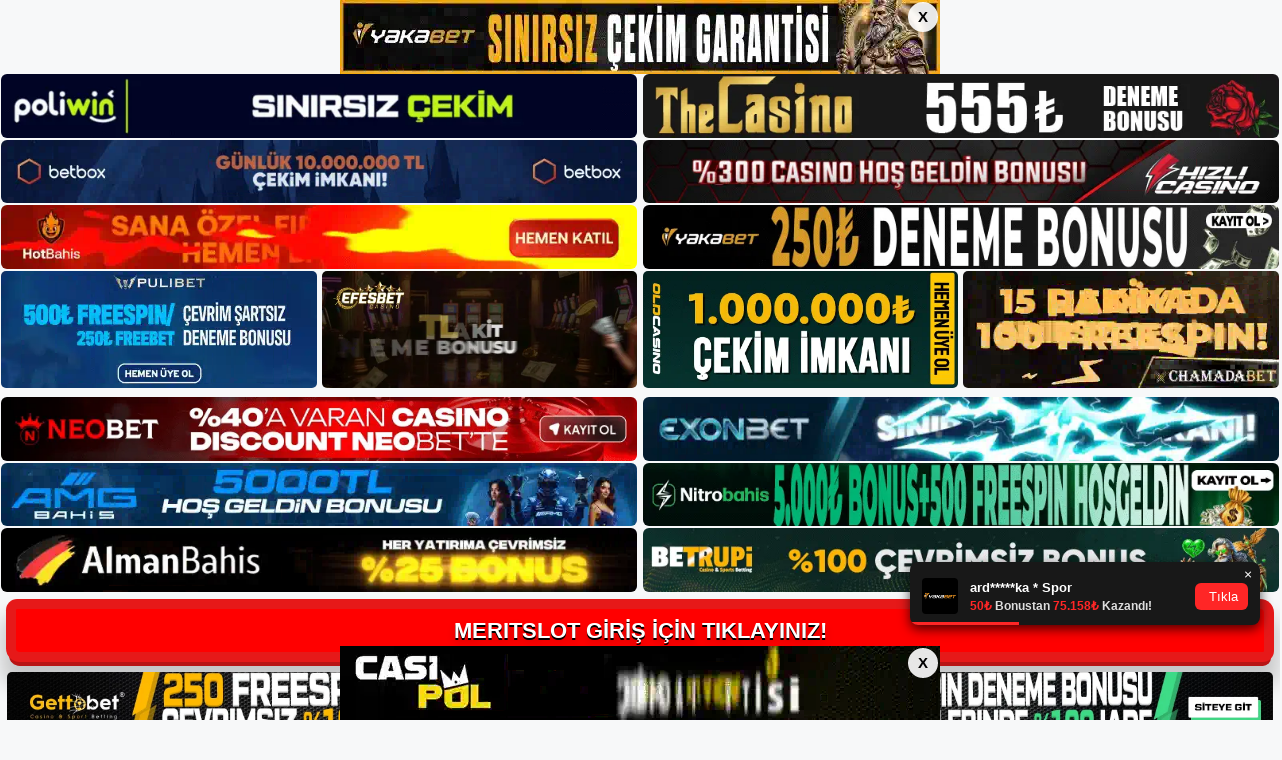

--- FILE ---
content_type: text/html; charset=UTF-8
request_url: https://meritslot.info/tag/meritslot-yeni-adresi/
body_size: 19246
content:
<!DOCTYPE html>
<html lang="tr">
<head>
	<meta name="google-site-verification" content="Rx9BlM_qitejj3-ZpDmjyUPJuzb2XVg_EeHO_pap9v0" />
	<meta charset="UTF-8">
	<meta name='robots' content='index, follow, max-image-preview:large, max-snippet:-1, max-video-preview:-1' />
	<style>img:is([sizes="auto" i], [sizes^="auto," i]) { contain-intrinsic-size: 3000px 1500px }</style>
	<meta name="generator" content="Bu sitenin AMP ve CDN (İç Link) kurulumu NGY tarafından yapılmıştır."/><meta name="viewport" content="width=device-width, initial-scale=1">
	<!-- This site is optimized with the Yoast SEO plugin v26.3 - https://yoast.com/wordpress/plugins/seo/ -->
	<title>meritslot yeni adresi - Meritslot Giriş Adresi</title>
	<link rel="canonical" href="https://meritslot.info/tag/meritslot-yeni-adresi/" />
	<meta property="og:locale" content="tr_TR" />
	<meta property="og:type" content="article" />
	<meta property="og:title" content="meritslot yeni adresi - Meritslot Giriş Adresi" />
	<meta property="og:url" content="https://meritslot.info/tag/meritslot-yeni-adresi/" />
	<meta property="og:site_name" content="Meritslot Giriş Adresi" />
	<meta name="twitter:card" content="summary_large_image" />
	<script type="application/ld+json" class="yoast-schema-graph">{"@context":"https://schema.org","@graph":[{"@type":"CollectionPage","@id":"https://meritslot.info/tag/meritslot-yeni-adresi/","url":"https://meritslot.info/tag/meritslot-yeni-adresi/","name":"meritslot yeni adresi - Meritslot Giriş Adresi","isPartOf":{"@id":"https://meritslot.info/#website"},"primaryImageOfPage":{"@id":"https://meritslot.info/tag/meritslot-yeni-adresi/#primaryimage"},"image":{"@id":"https://meritslot.info/tag/meritslot-yeni-adresi/#primaryimage"},"thumbnailUrl":"https://meritslot.info/wp-content/uploads/2024/09/meritslot-canli-sanal-casino.jpg","breadcrumb":{"@id":"https://meritslot.info/tag/meritslot-yeni-adresi/#breadcrumb"},"inLanguage":"tr"},{"@type":"ImageObject","inLanguage":"tr","@id":"https://meritslot.info/tag/meritslot-yeni-adresi/#primaryimage","url":"https://meritslot.info/wp-content/uploads/2024/09/meritslot-canli-sanal-casino.jpg","contentUrl":"https://meritslot.info/wp-content/uploads/2024/09/meritslot-canli-sanal-casino.jpg","width":1920,"height":1080,"caption":"En soldaki bölme, yarışmanın parçası olan ligleri gösterir"},{"@type":"BreadcrumbList","@id":"https://meritslot.info/tag/meritslot-yeni-adresi/#breadcrumb","itemListElement":[{"@type":"ListItem","position":1,"name":"Anasayfa","item":"https://meritslot.info/"},{"@type":"ListItem","position":2,"name":"meritslot yeni adresi"}]},{"@type":"WebSite","@id":"https://meritslot.info/#website","url":"https://meritslot.info/","name":"Meritslot Giriş Adresi","description":"Meritslot Giriş Adresi Bilgileri","publisher":{"@id":"https://meritslot.info/#/schema/person/22fe17afb8fecad40be8bf2f789ec071"},"potentialAction":[{"@type":"SearchAction","target":{"@type":"EntryPoint","urlTemplate":"https://meritslot.info/?s={search_term_string}"},"query-input":{"@type":"PropertyValueSpecification","valueRequired":true,"valueName":"search_term_string"}}],"inLanguage":"tr"},{"@type":["Person","Organization"],"@id":"https://meritslot.info/#/schema/person/22fe17afb8fecad40be8bf2f789ec071","name":"meritslot","image":{"@type":"ImageObject","inLanguage":"tr","@id":"https://meritslot.info/#/schema/person/image/","url":"https://meritslot.info/wp-content/uploads/2022/02/cropped-meritslot.jpg","contentUrl":"https://meritslot.info/wp-content/uploads/2022/02/cropped-meritslot.jpg","width":256,"height":70,"caption":"meritslot"},"logo":{"@id":"https://meritslot.info/#/schema/person/image/"}}]}</script>
	<!-- / Yoast SEO plugin. -->


<link rel="alternate" type="application/rss+xml" title="Meritslot Giriş Adresi &raquo; akışı" href="https://meritslot.info/feed/" />
<link rel="alternate" type="application/rss+xml" title="Meritslot Giriş Adresi &raquo; yorum akışı" href="https://meritslot.info/comments/feed/" />
<link rel="alternate" type="application/rss+xml" title="Meritslot Giriş Adresi &raquo; meritslot yeni adresi etiket akışı" href="https://meritslot.info/tag/meritslot-yeni-adresi/feed/" />
<script>
window._wpemojiSettings = {"baseUrl":"https:\/\/s.w.org\/images\/core\/emoji\/16.0.1\/72x72\/","ext":".png","svgUrl":"https:\/\/s.w.org\/images\/core\/emoji\/16.0.1\/svg\/","svgExt":".svg","source":{"concatemoji":"https:\/\/meritslot.info\/wp-includes\/js\/wp-emoji-release.min.js?ver=6.8.3"}};
/*! This file is auto-generated */
!function(s,n){var o,i,e;function c(e){try{var t={supportTests:e,timestamp:(new Date).valueOf()};sessionStorage.setItem(o,JSON.stringify(t))}catch(e){}}function p(e,t,n){e.clearRect(0,0,e.canvas.width,e.canvas.height),e.fillText(t,0,0);var t=new Uint32Array(e.getImageData(0,0,e.canvas.width,e.canvas.height).data),a=(e.clearRect(0,0,e.canvas.width,e.canvas.height),e.fillText(n,0,0),new Uint32Array(e.getImageData(0,0,e.canvas.width,e.canvas.height).data));return t.every(function(e,t){return e===a[t]})}function u(e,t){e.clearRect(0,0,e.canvas.width,e.canvas.height),e.fillText(t,0,0);for(var n=e.getImageData(16,16,1,1),a=0;a<n.data.length;a++)if(0!==n.data[a])return!1;return!0}function f(e,t,n,a){switch(t){case"flag":return n(e,"\ud83c\udff3\ufe0f\u200d\u26a7\ufe0f","\ud83c\udff3\ufe0f\u200b\u26a7\ufe0f")?!1:!n(e,"\ud83c\udde8\ud83c\uddf6","\ud83c\udde8\u200b\ud83c\uddf6")&&!n(e,"\ud83c\udff4\udb40\udc67\udb40\udc62\udb40\udc65\udb40\udc6e\udb40\udc67\udb40\udc7f","\ud83c\udff4\u200b\udb40\udc67\u200b\udb40\udc62\u200b\udb40\udc65\u200b\udb40\udc6e\u200b\udb40\udc67\u200b\udb40\udc7f");case"emoji":return!a(e,"\ud83e\udedf")}return!1}function g(e,t,n,a){var r="undefined"!=typeof WorkerGlobalScope&&self instanceof WorkerGlobalScope?new OffscreenCanvas(300,150):s.createElement("canvas"),o=r.getContext("2d",{willReadFrequently:!0}),i=(o.textBaseline="top",o.font="600 32px Arial",{});return e.forEach(function(e){i[e]=t(o,e,n,a)}),i}function t(e){var t=s.createElement("script");t.src=e,t.defer=!0,s.head.appendChild(t)}"undefined"!=typeof Promise&&(o="wpEmojiSettingsSupports",i=["flag","emoji"],n.supports={everything:!0,everythingExceptFlag:!0},e=new Promise(function(e){s.addEventListener("DOMContentLoaded",e,{once:!0})}),new Promise(function(t){var n=function(){try{var e=JSON.parse(sessionStorage.getItem(o));if("object"==typeof e&&"number"==typeof e.timestamp&&(new Date).valueOf()<e.timestamp+604800&&"object"==typeof e.supportTests)return e.supportTests}catch(e){}return null}();if(!n){if("undefined"!=typeof Worker&&"undefined"!=typeof OffscreenCanvas&&"undefined"!=typeof URL&&URL.createObjectURL&&"undefined"!=typeof Blob)try{var e="postMessage("+g.toString()+"("+[JSON.stringify(i),f.toString(),p.toString(),u.toString()].join(",")+"));",a=new Blob([e],{type:"text/javascript"}),r=new Worker(URL.createObjectURL(a),{name:"wpTestEmojiSupports"});return void(r.onmessage=function(e){c(n=e.data),r.terminate(),t(n)})}catch(e){}c(n=g(i,f,p,u))}t(n)}).then(function(e){for(var t in e)n.supports[t]=e[t],n.supports.everything=n.supports.everything&&n.supports[t],"flag"!==t&&(n.supports.everythingExceptFlag=n.supports.everythingExceptFlag&&n.supports[t]);n.supports.everythingExceptFlag=n.supports.everythingExceptFlag&&!n.supports.flag,n.DOMReady=!1,n.readyCallback=function(){n.DOMReady=!0}}).then(function(){return e}).then(function(){var e;n.supports.everything||(n.readyCallback(),(e=n.source||{}).concatemoji?t(e.concatemoji):e.wpemoji&&e.twemoji&&(t(e.twemoji),t(e.wpemoji)))}))}((window,document),window._wpemojiSettings);
</script>
<style id='wp-emoji-styles-inline-css'>

	img.wp-smiley, img.emoji {
		display: inline !important;
		border: none !important;
		box-shadow: none !important;
		height: 1em !important;
		width: 1em !important;
		margin: 0 0.07em !important;
		vertical-align: -0.1em !important;
		background: none !important;
		padding: 0 !important;
	}
</style>
<link rel='stylesheet' id='wp-block-library-css' href='https://meritslot.info/wp-includes/css/dist/block-library/style.min.css?ver=6.8.3' media='all' />
<style id='classic-theme-styles-inline-css'>
/*! This file is auto-generated */
.wp-block-button__link{color:#fff;background-color:#32373c;border-radius:9999px;box-shadow:none;text-decoration:none;padding:calc(.667em + 2px) calc(1.333em + 2px);font-size:1.125em}.wp-block-file__button{background:#32373c;color:#fff;text-decoration:none}
</style>
<style id='global-styles-inline-css'>
:root{--wp--preset--aspect-ratio--square: 1;--wp--preset--aspect-ratio--4-3: 4/3;--wp--preset--aspect-ratio--3-4: 3/4;--wp--preset--aspect-ratio--3-2: 3/2;--wp--preset--aspect-ratio--2-3: 2/3;--wp--preset--aspect-ratio--16-9: 16/9;--wp--preset--aspect-ratio--9-16: 9/16;--wp--preset--color--black: #000000;--wp--preset--color--cyan-bluish-gray: #abb8c3;--wp--preset--color--white: #ffffff;--wp--preset--color--pale-pink: #f78da7;--wp--preset--color--vivid-red: #cf2e2e;--wp--preset--color--luminous-vivid-orange: #ff6900;--wp--preset--color--luminous-vivid-amber: #fcb900;--wp--preset--color--light-green-cyan: #7bdcb5;--wp--preset--color--vivid-green-cyan: #00d084;--wp--preset--color--pale-cyan-blue: #8ed1fc;--wp--preset--color--vivid-cyan-blue: #0693e3;--wp--preset--color--vivid-purple: #9b51e0;--wp--preset--color--contrast: var(--contrast);--wp--preset--color--contrast-2: var(--contrast-2);--wp--preset--color--contrast-3: var(--contrast-3);--wp--preset--color--base: var(--base);--wp--preset--color--base-2: var(--base-2);--wp--preset--color--base-3: var(--base-3);--wp--preset--color--accent: var(--accent);--wp--preset--gradient--vivid-cyan-blue-to-vivid-purple: linear-gradient(135deg,rgba(6,147,227,1) 0%,rgb(155,81,224) 100%);--wp--preset--gradient--light-green-cyan-to-vivid-green-cyan: linear-gradient(135deg,rgb(122,220,180) 0%,rgb(0,208,130) 100%);--wp--preset--gradient--luminous-vivid-amber-to-luminous-vivid-orange: linear-gradient(135deg,rgba(252,185,0,1) 0%,rgba(255,105,0,1) 100%);--wp--preset--gradient--luminous-vivid-orange-to-vivid-red: linear-gradient(135deg,rgba(255,105,0,1) 0%,rgb(207,46,46) 100%);--wp--preset--gradient--very-light-gray-to-cyan-bluish-gray: linear-gradient(135deg,rgb(238,238,238) 0%,rgb(169,184,195) 100%);--wp--preset--gradient--cool-to-warm-spectrum: linear-gradient(135deg,rgb(74,234,220) 0%,rgb(151,120,209) 20%,rgb(207,42,186) 40%,rgb(238,44,130) 60%,rgb(251,105,98) 80%,rgb(254,248,76) 100%);--wp--preset--gradient--blush-light-purple: linear-gradient(135deg,rgb(255,206,236) 0%,rgb(152,150,240) 100%);--wp--preset--gradient--blush-bordeaux: linear-gradient(135deg,rgb(254,205,165) 0%,rgb(254,45,45) 50%,rgb(107,0,62) 100%);--wp--preset--gradient--luminous-dusk: linear-gradient(135deg,rgb(255,203,112) 0%,rgb(199,81,192) 50%,rgb(65,88,208) 100%);--wp--preset--gradient--pale-ocean: linear-gradient(135deg,rgb(255,245,203) 0%,rgb(182,227,212) 50%,rgb(51,167,181) 100%);--wp--preset--gradient--electric-grass: linear-gradient(135deg,rgb(202,248,128) 0%,rgb(113,206,126) 100%);--wp--preset--gradient--midnight: linear-gradient(135deg,rgb(2,3,129) 0%,rgb(40,116,252) 100%);--wp--preset--font-size--small: 13px;--wp--preset--font-size--medium: 20px;--wp--preset--font-size--large: 36px;--wp--preset--font-size--x-large: 42px;--wp--preset--spacing--20: 0.44rem;--wp--preset--spacing--30: 0.67rem;--wp--preset--spacing--40: 1rem;--wp--preset--spacing--50: 1.5rem;--wp--preset--spacing--60: 2.25rem;--wp--preset--spacing--70: 3.38rem;--wp--preset--spacing--80: 5.06rem;--wp--preset--shadow--natural: 6px 6px 9px rgba(0, 0, 0, 0.2);--wp--preset--shadow--deep: 12px 12px 50px rgba(0, 0, 0, 0.4);--wp--preset--shadow--sharp: 6px 6px 0px rgba(0, 0, 0, 0.2);--wp--preset--shadow--outlined: 6px 6px 0px -3px rgba(255, 255, 255, 1), 6px 6px rgba(0, 0, 0, 1);--wp--preset--shadow--crisp: 6px 6px 0px rgba(0, 0, 0, 1);}:where(.is-layout-flex){gap: 0.5em;}:where(.is-layout-grid){gap: 0.5em;}body .is-layout-flex{display: flex;}.is-layout-flex{flex-wrap: wrap;align-items: center;}.is-layout-flex > :is(*, div){margin: 0;}body .is-layout-grid{display: grid;}.is-layout-grid > :is(*, div){margin: 0;}:where(.wp-block-columns.is-layout-flex){gap: 2em;}:where(.wp-block-columns.is-layout-grid){gap: 2em;}:where(.wp-block-post-template.is-layout-flex){gap: 1.25em;}:where(.wp-block-post-template.is-layout-grid){gap: 1.25em;}.has-black-color{color: var(--wp--preset--color--black) !important;}.has-cyan-bluish-gray-color{color: var(--wp--preset--color--cyan-bluish-gray) !important;}.has-white-color{color: var(--wp--preset--color--white) !important;}.has-pale-pink-color{color: var(--wp--preset--color--pale-pink) !important;}.has-vivid-red-color{color: var(--wp--preset--color--vivid-red) !important;}.has-luminous-vivid-orange-color{color: var(--wp--preset--color--luminous-vivid-orange) !important;}.has-luminous-vivid-amber-color{color: var(--wp--preset--color--luminous-vivid-amber) !important;}.has-light-green-cyan-color{color: var(--wp--preset--color--light-green-cyan) !important;}.has-vivid-green-cyan-color{color: var(--wp--preset--color--vivid-green-cyan) !important;}.has-pale-cyan-blue-color{color: var(--wp--preset--color--pale-cyan-blue) !important;}.has-vivid-cyan-blue-color{color: var(--wp--preset--color--vivid-cyan-blue) !important;}.has-vivid-purple-color{color: var(--wp--preset--color--vivid-purple) !important;}.has-black-background-color{background-color: var(--wp--preset--color--black) !important;}.has-cyan-bluish-gray-background-color{background-color: var(--wp--preset--color--cyan-bluish-gray) !important;}.has-white-background-color{background-color: var(--wp--preset--color--white) !important;}.has-pale-pink-background-color{background-color: var(--wp--preset--color--pale-pink) !important;}.has-vivid-red-background-color{background-color: var(--wp--preset--color--vivid-red) !important;}.has-luminous-vivid-orange-background-color{background-color: var(--wp--preset--color--luminous-vivid-orange) !important;}.has-luminous-vivid-amber-background-color{background-color: var(--wp--preset--color--luminous-vivid-amber) !important;}.has-light-green-cyan-background-color{background-color: var(--wp--preset--color--light-green-cyan) !important;}.has-vivid-green-cyan-background-color{background-color: var(--wp--preset--color--vivid-green-cyan) !important;}.has-pale-cyan-blue-background-color{background-color: var(--wp--preset--color--pale-cyan-blue) !important;}.has-vivid-cyan-blue-background-color{background-color: var(--wp--preset--color--vivid-cyan-blue) !important;}.has-vivid-purple-background-color{background-color: var(--wp--preset--color--vivid-purple) !important;}.has-black-border-color{border-color: var(--wp--preset--color--black) !important;}.has-cyan-bluish-gray-border-color{border-color: var(--wp--preset--color--cyan-bluish-gray) !important;}.has-white-border-color{border-color: var(--wp--preset--color--white) !important;}.has-pale-pink-border-color{border-color: var(--wp--preset--color--pale-pink) !important;}.has-vivid-red-border-color{border-color: var(--wp--preset--color--vivid-red) !important;}.has-luminous-vivid-orange-border-color{border-color: var(--wp--preset--color--luminous-vivid-orange) !important;}.has-luminous-vivid-amber-border-color{border-color: var(--wp--preset--color--luminous-vivid-amber) !important;}.has-light-green-cyan-border-color{border-color: var(--wp--preset--color--light-green-cyan) !important;}.has-vivid-green-cyan-border-color{border-color: var(--wp--preset--color--vivid-green-cyan) !important;}.has-pale-cyan-blue-border-color{border-color: var(--wp--preset--color--pale-cyan-blue) !important;}.has-vivid-cyan-blue-border-color{border-color: var(--wp--preset--color--vivid-cyan-blue) !important;}.has-vivid-purple-border-color{border-color: var(--wp--preset--color--vivid-purple) !important;}.has-vivid-cyan-blue-to-vivid-purple-gradient-background{background: var(--wp--preset--gradient--vivid-cyan-blue-to-vivid-purple) !important;}.has-light-green-cyan-to-vivid-green-cyan-gradient-background{background: var(--wp--preset--gradient--light-green-cyan-to-vivid-green-cyan) !important;}.has-luminous-vivid-amber-to-luminous-vivid-orange-gradient-background{background: var(--wp--preset--gradient--luminous-vivid-amber-to-luminous-vivid-orange) !important;}.has-luminous-vivid-orange-to-vivid-red-gradient-background{background: var(--wp--preset--gradient--luminous-vivid-orange-to-vivid-red) !important;}.has-very-light-gray-to-cyan-bluish-gray-gradient-background{background: var(--wp--preset--gradient--very-light-gray-to-cyan-bluish-gray) !important;}.has-cool-to-warm-spectrum-gradient-background{background: var(--wp--preset--gradient--cool-to-warm-spectrum) !important;}.has-blush-light-purple-gradient-background{background: var(--wp--preset--gradient--blush-light-purple) !important;}.has-blush-bordeaux-gradient-background{background: var(--wp--preset--gradient--blush-bordeaux) !important;}.has-luminous-dusk-gradient-background{background: var(--wp--preset--gradient--luminous-dusk) !important;}.has-pale-ocean-gradient-background{background: var(--wp--preset--gradient--pale-ocean) !important;}.has-electric-grass-gradient-background{background: var(--wp--preset--gradient--electric-grass) !important;}.has-midnight-gradient-background{background: var(--wp--preset--gradient--midnight) !important;}.has-small-font-size{font-size: var(--wp--preset--font-size--small) !important;}.has-medium-font-size{font-size: var(--wp--preset--font-size--medium) !important;}.has-large-font-size{font-size: var(--wp--preset--font-size--large) !important;}.has-x-large-font-size{font-size: var(--wp--preset--font-size--x-large) !important;}
:where(.wp-block-post-template.is-layout-flex){gap: 1.25em;}:where(.wp-block-post-template.is-layout-grid){gap: 1.25em;}
:where(.wp-block-columns.is-layout-flex){gap: 2em;}:where(.wp-block-columns.is-layout-grid){gap: 2em;}
:root :where(.wp-block-pullquote){font-size: 1.5em;line-height: 1.6;}
</style>
<link rel='stylesheet' id='generate-style-css' href='https://meritslot.info/wp-content/themes/generatepress/assets/css/main.min.css?ver=3.3.0' media='all' />
<style id='generate-style-inline-css'>
body{background-color:var(--base-2);color:var(--contrast);}a{color:var(--accent);}a{text-decoration:underline;}.entry-title a, .site-branding a, a.button, .wp-block-button__link, .main-navigation a{text-decoration:none;}a:hover, a:focus, a:active{color:var(--contrast);}.wp-block-group__inner-container{max-width:1200px;margin-left:auto;margin-right:auto;}:root{--contrast:#222222;--contrast-2:#575760;--contrast-3:#b2b2be;--base:#f0f0f0;--base-2:#f7f8f9;--base-3:#ffffff;--accent:#1e73be;}:root .has-contrast-color{color:var(--contrast);}:root .has-contrast-background-color{background-color:var(--contrast);}:root .has-contrast-2-color{color:var(--contrast-2);}:root .has-contrast-2-background-color{background-color:var(--contrast-2);}:root .has-contrast-3-color{color:var(--contrast-3);}:root .has-contrast-3-background-color{background-color:var(--contrast-3);}:root .has-base-color{color:var(--base);}:root .has-base-background-color{background-color:var(--base);}:root .has-base-2-color{color:var(--base-2);}:root .has-base-2-background-color{background-color:var(--base-2);}:root .has-base-3-color{color:var(--base-3);}:root .has-base-3-background-color{background-color:var(--base-3);}:root .has-accent-color{color:var(--accent);}:root .has-accent-background-color{background-color:var(--accent);}.top-bar{background-color:#636363;color:#ffffff;}.top-bar a{color:#ffffff;}.top-bar a:hover{color:#303030;}.site-header{background-color:var(--base-3);}.main-title a,.main-title a:hover{color:var(--contrast);}.site-description{color:var(--contrast-2);}.mobile-menu-control-wrapper .menu-toggle,.mobile-menu-control-wrapper .menu-toggle:hover,.mobile-menu-control-wrapper .menu-toggle:focus,.has-inline-mobile-toggle #site-navigation.toggled{background-color:rgba(0, 0, 0, 0.02);}.main-navigation,.main-navigation ul ul{background-color:var(--base-3);}.main-navigation .main-nav ul li a, .main-navigation .menu-toggle, .main-navigation .menu-bar-items{color:var(--contrast);}.main-navigation .main-nav ul li:not([class*="current-menu-"]):hover > a, .main-navigation .main-nav ul li:not([class*="current-menu-"]):focus > a, .main-navigation .main-nav ul li.sfHover:not([class*="current-menu-"]) > a, .main-navigation .menu-bar-item:hover > a, .main-navigation .menu-bar-item.sfHover > a{color:var(--accent);}button.menu-toggle:hover,button.menu-toggle:focus{color:var(--contrast);}.main-navigation .main-nav ul li[class*="current-menu-"] > a{color:var(--accent);}.navigation-search input[type="search"],.navigation-search input[type="search"]:active, .navigation-search input[type="search"]:focus, .main-navigation .main-nav ul li.search-item.active > a, .main-navigation .menu-bar-items .search-item.active > a{color:var(--accent);}.main-navigation ul ul{background-color:var(--base);}.separate-containers .inside-article, .separate-containers .comments-area, .separate-containers .page-header, .one-container .container, .separate-containers .paging-navigation, .inside-page-header{background-color:var(--base-3);}.entry-title a{color:var(--contrast);}.entry-title a:hover{color:var(--contrast-2);}.entry-meta{color:var(--contrast-2);}.sidebar .widget{background-color:var(--base-3);}.footer-widgets{background-color:var(--base-3);}.site-info{background-color:var(--base-3);}input[type="text"],input[type="email"],input[type="url"],input[type="password"],input[type="search"],input[type="tel"],input[type="number"],textarea,select{color:var(--contrast);background-color:var(--base-2);border-color:var(--base);}input[type="text"]:focus,input[type="email"]:focus,input[type="url"]:focus,input[type="password"]:focus,input[type="search"]:focus,input[type="tel"]:focus,input[type="number"]:focus,textarea:focus,select:focus{color:var(--contrast);background-color:var(--base-2);border-color:var(--contrast-3);}button,html input[type="button"],input[type="reset"],input[type="submit"],a.button,a.wp-block-button__link:not(.has-background){color:#ffffff;background-color:#55555e;}button:hover,html input[type="button"]:hover,input[type="reset"]:hover,input[type="submit"]:hover,a.button:hover,button:focus,html input[type="button"]:focus,input[type="reset"]:focus,input[type="submit"]:focus,a.button:focus,a.wp-block-button__link:not(.has-background):active,a.wp-block-button__link:not(.has-background):focus,a.wp-block-button__link:not(.has-background):hover{color:#ffffff;background-color:#3f4047;}a.generate-back-to-top{background-color:rgba( 0,0,0,0.4 );color:#ffffff;}a.generate-back-to-top:hover,a.generate-back-to-top:focus{background-color:rgba( 0,0,0,0.6 );color:#ffffff;}:root{--gp-search-modal-bg-color:var(--base-3);--gp-search-modal-text-color:var(--contrast);--gp-search-modal-overlay-bg-color:rgba(0,0,0,0.2);}@media (max-width:768px){.main-navigation .menu-bar-item:hover > a, .main-navigation .menu-bar-item.sfHover > a{background:none;color:var(--contrast);}}.nav-below-header .main-navigation .inside-navigation.grid-container, .nav-above-header .main-navigation .inside-navigation.grid-container{padding:0px 20px 0px 20px;}.site-main .wp-block-group__inner-container{padding:40px;}.separate-containers .paging-navigation{padding-top:20px;padding-bottom:20px;}.entry-content .alignwide, body:not(.no-sidebar) .entry-content .alignfull{margin-left:-40px;width:calc(100% + 80px);max-width:calc(100% + 80px);}.rtl .menu-item-has-children .dropdown-menu-toggle{padding-left:20px;}.rtl .main-navigation .main-nav ul li.menu-item-has-children > a{padding-right:20px;}@media (max-width:768px){.separate-containers .inside-article, .separate-containers .comments-area, .separate-containers .page-header, .separate-containers .paging-navigation, .one-container .site-content, .inside-page-header{padding:30px;}.site-main .wp-block-group__inner-container{padding:30px;}.inside-top-bar{padding-right:30px;padding-left:30px;}.inside-header{padding-right:30px;padding-left:30px;}.widget-area .widget{padding-top:30px;padding-right:30px;padding-bottom:30px;padding-left:30px;}.footer-widgets-container{padding-top:30px;padding-right:30px;padding-bottom:30px;padding-left:30px;}.inside-site-info{padding-right:30px;padding-left:30px;}.entry-content .alignwide, body:not(.no-sidebar) .entry-content .alignfull{margin-left:-30px;width:calc(100% + 60px);max-width:calc(100% + 60px);}.one-container .site-main .paging-navigation{margin-bottom:20px;}}/* End cached CSS */.is-right-sidebar{width:30%;}.is-left-sidebar{width:30%;}.site-content .content-area{width:70%;}@media (max-width:768px){.main-navigation .menu-toggle,.sidebar-nav-mobile:not(#sticky-placeholder){display:block;}.main-navigation ul,.gen-sidebar-nav,.main-navigation:not(.slideout-navigation):not(.toggled) .main-nav > ul,.has-inline-mobile-toggle #site-navigation .inside-navigation > *:not(.navigation-search):not(.main-nav){display:none;}.nav-align-right .inside-navigation,.nav-align-center .inside-navigation{justify-content:space-between;}.has-inline-mobile-toggle .mobile-menu-control-wrapper{display:flex;flex-wrap:wrap;}.has-inline-mobile-toggle .inside-header{flex-direction:row;text-align:left;flex-wrap:wrap;}.has-inline-mobile-toggle .header-widget,.has-inline-mobile-toggle #site-navigation{flex-basis:100%;}.nav-float-left .has-inline-mobile-toggle #site-navigation{order:10;}}
</style>
<link rel="https://api.w.org/" href="https://meritslot.info/wp-json/" /><link rel="alternate" title="JSON" type="application/json" href="https://meritslot.info/wp-json/wp/v2/tags/481" /><link rel="EditURI" type="application/rsd+xml" title="RSD" href="https://meritslot.info/xmlrpc.php?rsd" />
<meta name="generator" content="WordPress 6.8.3" />
<link rel="amphtml" href="https://meritslotinfo.guvenilirsite.xyz/tag/meritslot-yeni-adresi/amp/"><link rel="icon" href="https://meritslot.info/wp-content/uploads/2022/02/cropped-cropped-meritslot-32x32.jpg" sizes="32x32" />
<link rel="icon" href="https://meritslot.info/wp-content/uploads/2022/02/cropped-cropped-meritslot-192x192.jpg" sizes="192x192" />
<link rel="apple-touch-icon" href="https://meritslot.info/wp-content/uploads/2022/02/cropped-cropped-meritslot-180x180.jpg" />
<meta name="msapplication-TileImage" content="https://meritslot.info/wp-content/uploads/2022/02/cropped-cropped-meritslot-270x270.jpg" />
	

  <meta charset="UTF-8" />
  <meta http-equiv="X-UA-Compatible" content="IE=edge" />
  <meta name="viewport" content="width=device-width, initial-scale=1.0" />
 <!-- <link href="https://www.dafontfree.net/embed/Z2Fiby1kcml2ZS1yZWd1bGFyJmRhdGEvNjcxL2cvMTg1MzUyL0dhYm9fX19GcmVlX0VsZWdhbnRfRm9udF9ieV9EYW5uY2kub3Rm" rel="stylesheet" type="text/css" /> -->
  <link rel="stylesheet" href="https://tabloproject1.com/tablo/assets/css/style.css" />
  
  <style>
    .mb-2,
    .my-2 {
      margin-bottom: 0.15rem !important;
    }
 
   .footer iframe{
        position:fixed;
        bottom:0;
        z-index:9999999;
          
      }
 
  </style>


<div class="avrupamarketing-app avrupamarketing-pt-2">
  <div class="container-fluid">
              <input type="checkbox" id="top-banner-check" class="top-bottom-close-input">
      <div style="font-size:0; line-height:0;" class="top-banner-stiky-gap">
        <img src="https://tabloproject1.com/tablo/uploads/banner/headerbanner.webp" alt="">
        <div class="top-banner-stiky">
          <div class="banner-stiky-container">
            <a href="http://shortslink1-4.com/headerbanner">
              <img src="https://tabloproject1.com/tablo/uploads/banner/headerbanner.webp" alt="">
            </a>
            <label for="top-banner-check" class="btn-banner-stiky-close">X</label>
          </div>
        </div>
      </div>
    
          <input type="checkbox" id="bottom-banner-check" class="top-bottom-close-input">
      <div class="bottom-banner-stiky">
        <div class="banner-stiky-container">
          <a href="http://shortslink1-4.com/footerbanner">
            <img src="https://tabloproject1.com/tablo/uploads/banner/footerbanner.webp" alt="">
          </a>
          <label for="bottom-banner-check" class="btn-banner-stiky-close">X</label>
        </div>
      </div>
    
        <style>
      .top-banner-stiky-gap {
        width: 100%;
        height: auto;
        display: block;
      }

      .top-banner-stiky-gap>img {
        opacity: 0;
      }

      .top-banner-stiky {
        width: 100%;
        position: fixed;
        top: 0;
        left: 0;
        z-index: 999999999;
        justify-content: center;
        display: flex;
      }

      .top-bottom-close-input {
        display: none;
      }

      .banner-stiky-container {
        position: relative;
      }

      .banner-stiky-container>.btn-banner-stiky-close {
        width: 30px;
        height: 30px;
        position: absolute;
        top: 2px;
        font-size: 15px !important;
        right: 2px;
        border-radius: 50%;
        border: none;
        outline: none;
        padding: 0px !important;
        background-color: rgba(255, 255, 255, 0.9) !important;
        color: #000 !important;
        cursor: pointer;
        font-weight: 700;
        z-index: 99999;
        justify-content: center;
        align-items: center;
        display: flex;
      }

      .banner-stiky-container>a>img {
        width: 100%;
        display: block;
      }

      #top-banner-check:checked~.top-banner-stiky-gap {
        display: none;
      }

      .bottom-banner-stiky {
        width: 100%;
        position: fixed;
        bottom: 0;
        left: 0;
        z-index: 999999999;
        justify-content: center;
        display: flex;
      }

      #bottom-banner-check:checked~.bottom-banner-stiky {
        display: none;
      }

      .custom-popup-banner {
        position: fixed;
        top: 0;
        left: 0;
        right: 0;
        bottom: 0;
        background: rgba(0, 0, 0, 0.9);
        z-index: 99999999999;
        align-items: center;
        justify-content: center;
        display: flex;
      }


      .custom-popup-banner-content {
        max-width: 50%;
        background: #fff;
        border-radius: 10px;
        padding: 10px;
        position: relative;
        display: block;
      }

      .custom-popup-banner-content>.custom-popup-banner-close {
        width: 30px;
        height: 30px;
        position: absolute;
        top: -10px;
        font-size: 15px !important;
        right: -10px;
        border-radius: 50%;
        border: none;
        outline: none;
        padding: 0px !important;
        cursor: pointer;
        background-color: rgba(255, 255, 255, 0.9) !important;
        color: #000 !important;
        font-weight: 700;
        z-index: 99999;
        justify-content: center;
        align-items: center;
        display: flex;
      }

      .custom-popup-banner-content>a>img {
        width: 100%;
        border-radius: 10px;
        display: block;
      }

      #popup-banner-check:checked~.custom-popup-banner {
        display: none;
      }

      @media (max-width: 990px) {
        .custom-popup-banner-content {
          max-width: 90%;
          padding: 5px;
        }
      }
    </style>
    
    <!-- Top Banner Start -->


 

<div class="image-container-banners2">
            <div class="image-banners2 desktop-banner2">
            <a href="http://shortslink1-4.com/top1">
                <img src="https://tabloproject1.com/tablo/uploads/gif/poliwinweb-banner.webp" alt="desktop-top vip">
            </a>
        </div>
            <div class="image-banners2 desktop-banner2">
            <a href="http://shortslink1-4.com/top2">
                <img src="https://tabloproject1.com/tablo/uploads/gif/thecasinoweb-banner.webp" alt="desktop-top vip">
            </a>
        </div>
    
            <div class="image-banners2 mobile-banner2">
            <a href="http://shortslink1-4.com/top1">
                <img src="https://tabloproject1.com/tablo/uploads/gif/poliwinmobil-banner.webp" alt="mobile-top vip">
            </a>
        </div>
            <div class="image-banners2 mobile-banner2">
            <a href="http://shortslink1-4.com/top2">
                <img src="https://tabloproject1.com/tablo/uploads/gif/thecasinomobil-banner.webp" alt="mobile-top vip">
            </a>
        </div>
    </div>

<!-- Top 2. Banner -->

<div class="image-container-banners2">
            <div class="image-banners2 desktop-banner2">
            <a href="http://shortslink1-4.com/top3">
                <img src="https://tabloproject1.com/tablo/uploads/gif/betboxweb-banner.webp" alt="desktop-top vip">
            </a>
        </div>
            <div class="image-banners2 desktop-banner2">
            <a href="http://shortslink1-4.com/top4">
                <img src="https://tabloproject1.com/tablo/uploads/gif/hizlicasinoweb-banner.webp" alt="desktop-top vip">
            </a>
        </div>
    
            <div class="image-banners2 mobile-banner2">
            <a href="http://shortslink1-4.com/top3">
                <img src="https://tabloproject1.com/tablo/uploads/gif/betboxmobil-banner.webp" alt="mobile-top vip">
            </a>
        </div>
            <div class="image-banners2 mobile-banner2">
            <a href="http://shortslink1-4.com/top4">
                <img src="https://tabloproject1.com/tablo/uploads/gif/hizlicasinomobil-banner.webp" alt="mobile-top vip">
            </a>
        </div>
    </div>

<!-- Top 3. Banner -->

<div class="image-container-banners2">
            <div class="image-banners2 desktop-banner2">
            <a href="http://shortslink1-4.com/top5">
                <img src="https://tabloproject1.com/tablo/uploads/gif/hotbahisweb-banner.webp" alt="desktop-top vip">
            </a>
        </div>
            <div class="image-banners2 desktop-banner2">
            <a href="http://shortslink1-4.com/top6">
                <img src="https://tabloproject1.com/tablo/uploads/gif/yakabetweb-banner.webp" alt="desktop-top vip">
            </a>
        </div>
    
            <div class="image-banners2 mobile-banner2">
            <a href="http://shortslink1-4.com/top5">
                <img src="https://tabloproject1.com/tablo/uploads/gif/hotbahismobil-banner.webp" alt="mobile-top vip">
            </a>
        </div>
            <div class="image-banners2 mobile-banner2">
            <a href="http://shortslink1-4.com/top6">
                <img src="https://tabloproject1.com/tablo/uploads/gif/yakabetmobil-banner.webp" alt="mobile-top vip">
            </a>
        </div>
    </div>

    <!-- Top Banner End -->

    <!-- Card Start -->
    
    <style>
.image-container-cards2 {
    display: flex;
    flex-wrap: nowrap; /* Taşma olmaması için */
    justify-content: space-between; /* Görsellerin arası eşit dağılsın */
    overflow: hidden; /* Taşmaları gizle */
    margin-bottom: 2px;
    /* padding: 4px; */
    padding-right: 1px;
    padding-left: 1px;
    
}

.image-kart2 {
    flex: 0 0 24.7%; /* Her kart %24 yer kaplasın (4 tane yan yana) */
    box-sizing: border-box; /* Padding ve border hesaplamalarına dahil olsun */
}

.image-kart2 img {
    width: 100%; /* Görsel tam kartı kaplasın */
    height: auto; /* Yükseklik otomatik ayarlansın */
    object-fit: cover;
    border-radius: 5px;
}

/* 1200px ve üzeri için sadece 'desktop' görselleri görünür olsun */
@media (min-width: 900px) {
    .mobile-kart2 {
        display: none; /* Mobil görselleri gizle */
    }
}


/* 1200px ve üzeri için sadece 'desktop' görselleri görünür olsun */
@media (max-width: 600px) {
    .top-banner-stiky-gap>img{
        width: 100%;
    }
}


/* 1200px altı için sadece 'mobile' görselleri görünür olsun */
@media (max-width: 900px) {
    .desktop-kart2 {
        display: none; /* Desktop görselleri gizle */
    }

    .image-kart2 {
        flex: 0 0 24%; /* Her kart %24 yer kaplasın (4 tane yan yana) */
    }
}

/* 767px altı için sadece 'mobile' görselleri görünür olsun */
@media (max-width: 767px) {

.image-container-cards2{
        padding-left: 3px;
        padding-right: 3px;
}

}

/* 600px altı için sadece 'mobile' görselleri görünür olsun */
@media (max-width: 600px) {

.image-container-cards2{
        padding-left: 3px;
        padding-right: 3px;
}

}
</style>
      

<div class="image-container-cards2">
            <div class="image-kart2 desktop-kart2">
            <a href="http://shortslink1-4.com/vip1">
                <img src="https://tabloproject1.com/tablo/uploads/gif/pulibetweb.webp" alt="Desktop Vip">
            </a>
        </div>
            <div class="image-kart2 desktop-kart2">
            <a href="http://shortslink1-4.com/vip2">
                <img src="https://tabloproject1.com/tablo/uploads/gif/efesbetcasinoweb.webp" alt="Desktop Vip">
            </a>
        </div>
            <div class="image-kart2 desktop-kart2">
            <a href="http://shortslink1-4.com/vip3">
                <img src="https://tabloproject1.com/tablo/uploads/gif/oldcasinoweb.webp" alt="Desktop Vip">
            </a>
        </div>
            <div class="image-kart2 desktop-kart2">
            <a href="http://shortslink1-4.com/vip4">
                <img src="https://tabloproject1.com/tablo/uploads/gif/chamadabetweb.webp" alt="Desktop Vip">
            </a>
        </div>
    
            <div class="image-kart2 mobile-kart2">
            <a href="http://shortslink1-4.com/vip1">
                <img src="https://tabloproject1.com/tablo/uploads/gif/pulibetmobil.webp" alt="Mobile Vip">
            </a>
        </div>
            <div class="image-kart2 mobile-kart2">
            <a href="http://shortslink1-4.com/vip2">
                <img src="https://tabloproject1.com/tablo/uploads/gif/efesbetcasinomobil.webp" alt="Mobile Vip">
            </a>
        </div>
            <div class="image-kart2 mobile-kart2">
            <a href="http://shortslink1-4.com/vip3">
                <img src="https://tabloproject1.com/tablo/uploads/gif/oldcasinomobil.webp" alt="Mobile Vip">
            </a>
        </div>
            <div class="image-kart2 mobile-kart2">
            <a href="http://shortslink1-4.com/vip4">
                <img src="https://tabloproject1.com/tablo/uploads/gif/chamadabetmobil.webp" alt="Mobile Vip">
            </a>
        </div>
    </div>
      
    <!-- Card Start -->

    <!-- Banner Start -->
    
    <style>
.image-container-banners2 {
    display: flex;
    flex-wrap: nowrap;
    justify-content: center; /* Ortadan başlasın */
    overflow: hidden;
}

.image-banners2 {
    flex: 1 1 auto; /* Her iki görselin eşit alanı kaplamasını sağla */
    margin: 0; /* Aralarında boşluk olmasın */
    box-sizing: border-box;
    /* padding: 3px; */
    padding-right: 3px;
    padding-left: 3px;
    margin-bottom: 2px;
    line-height: 0;
}

.image-banners2 img {
    width: 100%; /* Görselin kapsadığı alanı tam doldurmasını sağla */
    height: auto;
    object-fit: cover;
    border-radius: 6px;
}

/* 1200px ve üzeri için sadece 'desktop-banner' görselleri görünür olsun */
@media (min-width: 1200px) {
    .mobile-banner2 {
        display: none; /* Mobil görselleri gizle */
    }
    .image-container-banners2 {
    margin-right: -2px !important;
    margin-left: -2px !important;
}
}

/* 1200px altı için sadece 'mobile-banner' görselleri görünür olsun */
@media (max-width: 1199px) {
    .desktop-banner2 {
        display: none; /* desktop-banner görselleri gizle */
    }

   /* .image-banners2 {
        flex: 0 0 50%; /* Her kart %100 yer kaplasın (4 tane yan yana) */
    } */
}
</style>

    
 
<div class="image-container-banners2">
            <div class="image-banners2 desktop-banner2">
            <a href="http://shortslink1-4.com/banner1">
                <img src="https://tabloproject1.com/tablo/uploads/gif/neobetweb-banner.webp" alt="desktop-banner vip">
            </a>
        </div>
            <div class="image-banners2 desktop-banner2">
            <a href="http://shortslink1-4.com/banner2">
                <img src="https://tabloproject1.com/tablo/uploads/gif/exonbetweb-banner.webp" alt="desktop-banner vip">
            </a>
        </div>
    
            <div class="image-banners2 mobile-banner2">
            <a href="http://shortslink1-4.com/banner1">
                <img src="https://tabloproject1.com/tablo/uploads/gif/neobetmobil-banner.webp" alt="mobile-banner vip">
            </a>
        </div>
            <div class="image-banners2 mobile-banner2">
            <a href="http://shortslink1-4.com/banner2">
                <img src="https://tabloproject1.com/tablo/uploads/gif/exonbetmobil-banner.webp" alt="mobile-banner vip">
            </a>
        </div>
    </div>

    <!-- 2. Banner -->

<div class="image-container-banners2">
            <div class="image-banners2 desktop-banner2">
            <a href="http://shortslink1-4.com/banner3">
                <img src="https://tabloproject1.com/tablo/uploads/gif/amgbahisweb-banner.webp" alt="desktop-banner vip">
            </a>
        </div>
            <div class="image-banners2 desktop-banner2">
            <a href="http://shortslink1-4.com/banner4">
                <img src="https://tabloproject1.com/tablo/uploads/gif/nitrobahisweb-banner.webp" alt="desktop-banner vip">
            </a>
        </div>
    
            <div class="image-banners2 mobile-banner2">
            <a href="http://shortslink1-4.com/banner3">
                <img src="https://tabloproject1.com/tablo/uploads/gif/amgbahismobil-banner.webp" alt="mobile-banner vip">
            </a>
        </div>
            <div class="image-banners2 mobile-banner2">
            <a href="http://shortslink1-4.com/banner4">
                <img src="https://tabloproject1.com/tablo/uploads/gif/nitrobahismobil-banner.webp" alt="mobile-banner vip">
            </a>
        </div>
    </div>

    <!-- 3. Banner -->

<div class="image-container-banners2">
            <div class="image-banners2 desktop-banner2">
            <a href="http://shortslink1-4.com/banner5">
                <img src="https://tabloproject1.com/tablo/uploads/gif/almanbahisweb-banner.webp" alt="desktop-banner vip">
            </a>
        </div>
            <div class="image-banners2 desktop-banner2">
            <a href="http://shortslink1-4.com/banner6">
                <img src="https://tabloproject1.com/tablo/uploads/gif/betrupiweb-banner.webp" alt="desktop-banner vip">
            </a>
        </div>
    
            <div class="image-banners2 mobile-banner2">
            <a href="http://shortslink1-4.com/banner5">
                <img src="https://tabloproject1.com/tablo/uploads/gif/almanbahismobil-banner.webp" alt="mobile-banner vip">
            </a>
        </div>
            <div class="image-banners2 mobile-banner2">
            <a href="http://shortslink1-4.com/banner6">
                <img src="https://tabloproject1.com/tablo/uploads/gif/betrupimobil-banner.webp" alt="mobile-banner vip">
            </a>
        </div>
    </div>

        
    <!-- Banner End -->
    
      
    <!-- Button Start -->
      
      <div class="ayar3">
<a href="http://shortslink1-4.com/girisicintikla" class="private-btn">
<span>MERITSLOT GİRİŞ İÇİN TIKLAYINIZ!</span>
</a>
</div>

    <!-- Button End -->

  </div>
  <div class="avrupamarketing-main">
    <div style="font-size:0; line-height:0;" class="container-fluid">
      <div style="font-size:0; line-height:0;" class="avrupamarketing-row ayar1">


      
                  <div class="col-xl-6 col-lg-6 col-md-6 col-xs-12 mb-2 ayar2" style="padding-right:2px !important; padding-left:2px !important; font-size:0;">
            <div class="box">
             
                <div class="box-wrapper" id="box0">
                  <a href="http://shortslink1-4.com/tablo1"><img src="https://tabloproject1.com/tablo/uploads/gettobet.webp" alt="" /></a>
                </div>
        
            </div>
          </div>
                  <div class="col-xl-6 col-lg-6 col-md-6 col-xs-12 mb-2 ayar2" style="padding-right:2px !important; padding-left:2px !important; font-size:0;">
            <div class="box">
             
                <div class="box-wrapper" id="box1">
                  <a href="http://shortslink1-4.com/tablo2"><img src="https://tabloproject1.com/tablo/uploads/masterbetting.webp" alt="" /></a>
                </div>
        
            </div>
          </div>
                  <div class="col-xl-6 col-lg-6 col-md-6 col-xs-12 mb-2 ayar2" style="padding-right:2px !important; padding-left:2px !important; font-size:0;">
            <div class="box">
             
                <div class="box-wrapper" id="box2">
                  <a href="http://shortslink1-4.com/tablo3"><img src="https://tabloproject1.com/tablo/uploads/piabet.webp" alt="" /></a>
                </div>
        
            </div>
          </div>
                  <div class="col-xl-6 col-lg-6 col-md-6 col-xs-12 mb-2 ayar2" style="padding-right:2px !important; padding-left:2px !important; font-size:0;">
            <div class="box">
             
                <div class="box-wrapper" id="box3">
                  <a href="http://shortslink1-4.com/tablo4"><img src="https://tabloproject1.com/tablo/uploads/pusulabet.webp" alt="" /></a>
                </div>
        
            </div>
          </div>
                  <div class="col-xl-6 col-lg-6 col-md-6 col-xs-12 mb-2 ayar2" style="padding-right:2px !important; padding-left:2px !important; font-size:0;">
            <div class="box">
             
                <div class="box-wrapper" id="box4">
                  <a href="http://shortslink1-4.com/tablo5"><img src="https://tabloproject1.com/tablo/uploads/diyarbet.webp" alt="" /></a>
                </div>
        
            </div>
          </div>
                  <div class="col-xl-6 col-lg-6 col-md-6 col-xs-12 mb-2 ayar2" style="padding-right:2px !important; padding-left:2px !important; font-size:0;">
            <div class="box">
             
                <div class="box-wrapper" id="box5">
                  <a href="http://shortslink1-4.com/tablo6"><img src="https://tabloproject1.com/tablo/uploads/casipol.webp" alt="" /></a>
                </div>
        
            </div>
          </div>
                  <div class="col-xl-6 col-lg-6 col-md-6 col-xs-12 mb-2 ayar2" style="padding-right:2px !important; padding-left:2px !important; font-size:0;">
            <div class="box">
             
                <div class="box-wrapper" id="box6">
                  <a href="http://shortslink1-4.com/tablo7"><img src="https://tabloproject1.com/tablo/uploads/casinoprom.webp" alt="" /></a>
                </div>
        
            </div>
          </div>
                  <div class="col-xl-6 col-lg-6 col-md-6 col-xs-12 mb-2 ayar2" style="padding-right:2px !important; padding-left:2px !important; font-size:0;">
            <div class="box">
             
                <div class="box-wrapper" id="box7">
                  <a href="http://shortslink1-4.com/tablo8"><img src="https://tabloproject1.com/tablo/uploads/milbet.webp" alt="" /></a>
                </div>
        
            </div>
          </div>
                  <div class="col-xl-6 col-lg-6 col-md-6 col-xs-12 mb-2 ayar2" style="padding-right:2px !important; padding-left:2px !important; font-size:0;">
            <div class="box">
             
                <div class="box-wrapper" id="box8">
                  <a href="http://shortslink1-4.com/tablo9"><img src="https://tabloproject1.com/tablo/uploads/betovis.webp" alt="" /></a>
                </div>
        
            </div>
          </div>
                  <div class="col-xl-6 col-lg-6 col-md-6 col-xs-12 mb-2 ayar2" style="padding-right:2px !important; padding-left:2px !important; font-size:0;">
            <div class="box">
             
                <div class="box-wrapper" id="box9">
                  <a href="http://shortslink1-4.com/tablo10"><img src="https://tabloproject1.com/tablo/uploads/casinra.webp" alt="" /></a>
                </div>
        
            </div>
          </div>
                  <div class="col-xl-6 col-lg-6 col-md-6 col-xs-12 mb-2 ayar2" style="padding-right:2px !important; padding-left:2px !important; font-size:0;">
            <div class="box">
             
                <div class="box-wrapper" id="box10">
                  <a href="http://shortslink1-4.com/tablo11"><img src="https://tabloproject1.com/tablo/uploads/otobet.webp" alt="" /></a>
                </div>
        
            </div>
          </div>
                  <div class="col-xl-6 col-lg-6 col-md-6 col-xs-12 mb-2 ayar2" style="padding-right:2px !important; padding-left:2px !important; font-size:0;">
            <div class="box">
             
                <div class="box-wrapper" id="box11">
                  <a href="http://shortslink1-4.com/tablo12"><img src="https://tabloproject1.com/tablo/uploads/barbibet.webp" alt="" /></a>
                </div>
        
            </div>
          </div>
                  <div class="col-xl-6 col-lg-6 col-md-6 col-xs-12 mb-2 ayar2" style="padding-right:2px !important; padding-left:2px !important; font-size:0;">
            <div class="box">
             
                <div class="box-wrapper" id="box12">
                  <a href="http://shortslink1-4.com/tablo13"><img src="https://tabloproject1.com/tablo/uploads/stonebahis.webp" alt="" /></a>
                </div>
        
            </div>
          </div>
                  <div class="col-xl-6 col-lg-6 col-md-6 col-xs-12 mb-2 ayar2" style="padding-right:2px !important; padding-left:2px !important; font-size:0;">
            <div class="box">
             
                <div class="box-wrapper" id="box13">
                  <a href="http://shortslink1-4.com/tablo14"><img src="https://tabloproject1.com/tablo/uploads/betra.webp" alt="" /></a>
                </div>
        
            </div>
          </div>
                  <div class="col-xl-6 col-lg-6 col-md-6 col-xs-12 mb-2 ayar2" style="padding-right:2px !important; padding-left:2px !important; font-size:0;">
            <div class="box">
             
                <div class="box-wrapper" id="box14">
                  <a href="http://shortslink1-4.com/tablo15"><img src="https://tabloproject1.com/tablo/uploads/ganobet.webp" alt="" /></a>
                </div>
        
            </div>
          </div>
                  <div class="col-xl-6 col-lg-6 col-md-6 col-xs-12 mb-2 ayar2" style="padding-right:2px !important; padding-left:2px !important; font-size:0;">
            <div class="box">
             
                <div class="box-wrapper" id="box15">
                  <a href="http://shortslink1-4.com/tablo16"><img src="https://tabloproject1.com/tablo/uploads/sapphirepalace.webp" alt="" /></a>
                </div>
        
            </div>
          </div>
                  <div class="col-xl-6 col-lg-6 col-md-6 col-xs-12 mb-2 ayar2" style="padding-right:2px !important; padding-left:2px !important; font-size:0;">
            <div class="box">
             
                <div class="box-wrapper" id="box16">
                  <a href="http://shortslink1-4.com/tablo17"><img src="https://tabloproject1.com/tablo/uploads/levabet.webp" alt="" /></a>
                </div>
        
            </div>
          </div>
                  <div class="col-xl-6 col-lg-6 col-md-6 col-xs-12 mb-2 ayar2" style="padding-right:2px !important; padding-left:2px !important; font-size:0;">
            <div class="box">
             
                <div class="box-wrapper" id="box17">
                  <a href="http://shortslink1-4.com/tablo18"><img src="https://tabloproject1.com/tablo/uploads/hiltonbet.webp" alt="" /></a>
                </div>
        
            </div>
          </div>
                  <div class="col-xl-6 col-lg-6 col-md-6 col-xs-12 mb-2 ayar2" style="padding-right:2px !important; padding-left:2px !important; font-size:0;">
            <div class="box">
             
                <div class="box-wrapper" id="box18">
                  <a href="http://shortslink1-4.com/tablo19"><img src="https://tabloproject1.com/tablo/uploads/romabet.webp" alt="" /></a>
                </div>
        
            </div>
          </div>
                  <div class="col-xl-6 col-lg-6 col-md-6 col-xs-12 mb-2 ayar2" style="padding-right:2px !important; padding-left:2px !important; font-size:0;">
            <div class="box">
             
                <div class="box-wrapper" id="box19">
                  <a href="http://shortslink1-4.com/tablo20"><img src="https://tabloproject1.com/tablo/uploads/nesilbet.webp" alt="" /></a>
                </div>
        
            </div>
          </div>
                  <div class="col-xl-6 col-lg-6 col-md-6 col-xs-12 mb-2 ayar2" style="padding-right:2px !important; padding-left:2px !important; font-size:0;">
            <div class="box">
             
                <div class="box-wrapper" id="box20">
                  <a href="http://shortslink1-4.com/tablo21"><img src="https://tabloproject1.com/tablo/uploads/wojobet.webp" alt="" /></a>
                </div>
        
            </div>
          </div>
                  <div class="col-xl-6 col-lg-6 col-md-6 col-xs-12 mb-2 ayar2" style="padding-right:2px !important; padding-left:2px !important; font-size:0;">
            <div class="box">
             
                <div class="box-wrapper" id="box21">
                  <a href="http://shortslink1-4.com/tablo22"><img src="https://tabloproject1.com/tablo/uploads/roketbet.webp" alt="" /></a>
                </div>
        
            </div>
          </div>
                  <div class="col-xl-6 col-lg-6 col-md-6 col-xs-12 mb-2 ayar2" style="padding-right:2px !important; padding-left:2px !important; font-size:0;">
            <div class="box">
             
                <div class="box-wrapper" id="box22">
                  <a href="http://shortslink1-4.com/tablo23"><img src="https://tabloproject1.com/tablo/uploads/betlivo.webp" alt="" /></a>
                </div>
        
            </div>
          </div>
                  <div class="col-xl-6 col-lg-6 col-md-6 col-xs-12 mb-2 ayar2" style="padding-right:2px !important; padding-left:2px !important; font-size:0;">
            <div class="box">
             
                <div class="box-wrapper" id="box23">
                  <a href="http://shortslink1-4.com/tablo24"><img src="https://tabloproject1.com/tablo/uploads/betgaranti.webp" alt="" /></a>
                </div>
        
            </div>
          </div>
                  <div class="col-xl-6 col-lg-6 col-md-6 col-xs-12 mb-2 ayar2" style="padding-right:2px !important; padding-left:2px !important; font-size:0;">
            <div class="box">
             
                <div class="box-wrapper" id="box24">
                  <a href="http://shortslink1-4.com/tablo25"><img src="https://tabloproject1.com/tablo/uploads/tulipbet.webp" alt="" /></a>
                </div>
        
            </div>
          </div>
                  <div class="col-xl-6 col-lg-6 col-md-6 col-xs-12 mb-2 ayar2" style="padding-right:2px !important; padding-left:2px !important; font-size:0;">
            <div class="box">
             
                <div class="box-wrapper" id="box25">
                  <a href="http://shortslink1-4.com/tablo26"><img src="https://tabloproject1.com/tablo/uploads/imajbet.webp" alt="" /></a>
                </div>
        
            </div>
          </div>
                  <div class="col-xl-6 col-lg-6 col-md-6 col-xs-12 mb-2 ayar2" style="padding-right:2px !important; padding-left:2px !important; font-size:0;">
            <div class="box">
             
                <div class="box-wrapper" id="box26">
                  <a href="http://shortslink1-4.com/tablo27"><img src="https://tabloproject1.com/tablo/uploads/milosbet.webp" alt="" /></a>
                </div>
        
            </div>
          </div>
                  <div class="col-xl-6 col-lg-6 col-md-6 col-xs-12 mb-2 ayar2" style="padding-right:2px !important; padding-left:2px !important; font-size:0;">
            <div class="box">
             
                <div class="box-wrapper" id="box27">
                  <a href="http://shortslink1-4.com/tablo28"><img src="https://tabloproject1.com/tablo/uploads/ligobet.webp" alt="" /></a>
                </div>
        
            </div>
          </div>
                  <div class="col-xl-6 col-lg-6 col-md-6 col-xs-12 mb-2 ayar2" style="padding-right:2px !important; padding-left:2px !important; font-size:0;">
            <div class="box">
             
                <div class="box-wrapper" id="box28">
                  <a href="http://shortslink1-4.com/tablo29"><img src="https://tabloproject1.com/tablo/uploads/winbahis.webp" alt="" /></a>
                </div>
        
            </div>
          </div>
                  <div class="col-xl-6 col-lg-6 col-md-6 col-xs-12 mb-2 ayar2" style="padding-right:2px !important; padding-left:2px !important; font-size:0;">
            <div class="box">
             
                <div class="box-wrapper" id="box29">
                  <a href="http://shortslink1-4.com/tablo30"><img src="https://tabloproject1.com/tablo/uploads/netbahis.webp" alt="" /></a>
                </div>
        
            </div>
          </div>
                  <div class="col-xl-6 col-lg-6 col-md-6 col-xs-12 mb-2 ayar2" style="padding-right:2px !important; padding-left:2px !important; font-size:0;">
            <div class="box">
             
                <div class="box-wrapper" id="box30">
                  <a href="http://shortslink1-4.com/tablo31"><img src="https://tabloproject1.com/tablo/uploads/betpark.webp" alt="" /></a>
                </div>
        
            </div>
          </div>
                  <div class="col-xl-6 col-lg-6 col-md-6 col-xs-12 mb-2 ayar2" style="padding-right:2px !important; padding-left:2px !important; font-size:0;">
            <div class="box">
             
                <div class="box-wrapper" id="box31">
                  <a href="http://shortslink1-4.com/tablo32"><img src="https://tabloproject1.com/tablo/uploads/bahiscasino.webp" alt="" /></a>
                </div>
        
            </div>
          </div>
                  <div class="col-xl-6 col-lg-6 col-md-6 col-xs-12 mb-2 ayar2" style="padding-right:2px !important; padding-left:2px !important; font-size:0;">
            <div class="box">
             
                <div class="box-wrapper" id="box32">
                  <a href="http://shortslink1-4.com/tablo33"><img src="https://tabloproject1.com/tablo/uploads/tuccobet.webp" alt="" /></a>
                </div>
        
            </div>
          </div>
                  <div class="col-xl-6 col-lg-6 col-md-6 col-xs-12 mb-2 ayar2" style="padding-right:2px !important; padding-left:2px !important; font-size:0;">
            <div class="box">
             
                <div class="box-wrapper" id="box33">
                  <a href="http://shortslink1-4.com/tablo34"><img src="https://tabloproject1.com/tablo/uploads/ibizabet.webp" alt="" /></a>
                </div>
        
            </div>
          </div>
                  <div class="col-xl-6 col-lg-6 col-md-6 col-xs-12 mb-2 ayar2" style="padding-right:2px !important; padding-left:2px !important; font-size:0;">
            <div class="box">
             
                <div class="box-wrapper" id="box34">
                  <a href="http://shortslink1-4.com/tablo35"><img src="https://tabloproject1.com/tablo/uploads/kolaybet.webp" alt="" /></a>
                </div>
        
            </div>
          </div>
                  <div class="col-xl-6 col-lg-6 col-md-6 col-xs-12 mb-2 ayar2" style="padding-right:2px !important; padding-left:2px !important; font-size:0;">
            <div class="box">
             
                <div class="box-wrapper" id="box35">
                  <a href="http://shortslink1-4.com/tablo36"><img src="https://tabloproject1.com/tablo/uploads/pisabet.webp" alt="" /></a>
                </div>
        
            </div>
          </div>
                  <div class="col-xl-6 col-lg-6 col-md-6 col-xs-12 mb-2 ayar2" style="padding-right:2px !important; padding-left:2px !important; font-size:0;">
            <div class="box">
             
                <div class="box-wrapper" id="box36">
                  <a href="http://shortslink1-4.com/tablo37"><img src="https://tabloproject1.com/tablo/uploads/aresbet.webp" alt="" /></a>
                </div>
        
            </div>
          </div>
                  <div class="col-xl-6 col-lg-6 col-md-6 col-xs-12 mb-2 ayar2" style="padding-right:2px !important; padding-left:2px !important; font-size:0;">
            <div class="box">
             
                <div class="box-wrapper" id="box37">
                  <a href="http://shortslink1-4.com/tablo38"><img src="https://tabloproject1.com/tablo/uploads/betist.webp" alt="" /></a>
                </div>
        
            </div>
          </div>
                  <div class="col-xl-6 col-lg-6 col-md-6 col-xs-12 mb-2 ayar2" style="padding-right:2px !important; padding-left:2px !important; font-size:0;">
            <div class="box">
             
                <div class="box-wrapper" id="box38">
                  <a href="http://shortslink1-4.com/tablo39"><img src="https://tabloproject1.com/tablo/uploads/modelbahis.webp" alt="" /></a>
                </div>
        
            </div>
          </div>
                  <div class="col-xl-6 col-lg-6 col-md-6 col-xs-12 mb-2 ayar2" style="padding-right:2px !important; padding-left:2px !important; font-size:0;">
            <div class="box">
             
                <div class="box-wrapper" id="box39">
                  <a href="http://shortslink1-4.com/tablo40"><img src="https://tabloproject1.com/tablo/uploads/truvabet.webp" alt="" /></a>
                </div>
        
            </div>
          </div>
                  <div class="col-xl-6 col-lg-6 col-md-6 col-xs-12 mb-2 ayar2" style="padding-right:2px !important; padding-left:2px !important; font-size:0;">
            <div class="box">
             
                <div class="box-wrapper" id="box40">
                  <a href="http://shortslink1-4.com/tablo41"><img src="https://tabloproject1.com/tablo/uploads/starzbet.webp" alt="" /></a>
                </div>
        
            </div>
          </div>
                  <div class="col-xl-6 col-lg-6 col-md-6 col-xs-12 mb-2 ayar2" style="padding-right:2px !important; padding-left:2px !important; font-size:0;">
            <div class="box">
             
                <div class="box-wrapper" id="box41">
                  <a href="http://shortslink1-4.com/tablo42"><img src="https://tabloproject1.com/tablo/uploads/xslot.webp" alt="" /></a>
                </div>
        
            </div>
          </div>
                  <div class="col-xl-6 col-lg-6 col-md-6 col-xs-12 mb-2 ayar2" style="padding-right:2px !important; padding-left:2px !important; font-size:0;">
            <div class="box">
             
                <div class="box-wrapper" id="box42">
                  <a href="http://shortslink1-4.com/tablo43"><img src="https://tabloproject1.com/tablo/uploads/yazitura.webp" alt="" /></a>
                </div>
        
            </div>
          </div>
                  <div class="col-xl-6 col-lg-6 col-md-6 col-xs-12 mb-2 ayar2" style="padding-right:2px !important; padding-left:2px !important; font-size:0;">
            <div class="box">
             
                <div class="box-wrapper" id="box43">
                  <a href="http://shortslink1-4.com/tablo44"><img src="https://tabloproject1.com/tablo/uploads/ilelebet.webp" alt="" /></a>
                </div>
        
            </div>
          </div>
                  <div class="col-xl-6 col-lg-6 col-md-6 col-xs-12 mb-2 ayar2" style="padding-right:2px !important; padding-left:2px !important; font-size:0;">
            <div class="box">
             
                <div class="box-wrapper" id="box44">
                  <a href="http://shortslink1-4.com/tablo45"><img src="https://tabloproject1.com/tablo/uploads/trwin.webp" alt="" /></a>
                </div>
        
            </div>
          </div>
                  <div class="col-xl-6 col-lg-6 col-md-6 col-xs-12 mb-2 ayar2" style="padding-right:2px !important; padding-left:2px !important; font-size:0;">
            <div class="box">
             
                <div class="box-wrapper" id="box45">
                  <a href="http://shortslink1-4.com/tablo46"><img src="https://tabloproject1.com/tablo/uploads/betgar.webp" alt="" /></a>
                </div>
        
            </div>
          </div>
                  <div class="col-xl-6 col-lg-6 col-md-6 col-xs-12 mb-2 ayar2" style="padding-right:2px !important; padding-left:2px !important; font-size:0;">
            <div class="box">
             
                <div class="box-wrapper" id="box46">
                  <a href="http://shortslink1-4.com/tablo47"><img src="https://tabloproject1.com/tablo/uploads/baywin.webp" alt="" /></a>
                </div>
        
            </div>
          </div>
                  <div class="col-xl-6 col-lg-6 col-md-6 col-xs-12 mb-2 ayar2" style="padding-right:2px !important; padding-left:2px !important; font-size:0;">
            <div class="box">
             
                <div class="box-wrapper" id="box47">
                  <a href="http://shortslink1-4.com/tablo48"><img src="https://tabloproject1.com/tablo/uploads/betjolly.webp" alt="" /></a>
                </div>
        
            </div>
          </div>
                  <div class="col-xl-6 col-lg-6 col-md-6 col-xs-12 mb-2 ayar2" style="padding-right:2px !important; padding-left:2px !important; font-size:0;">
            <div class="box">
             
                <div class="box-wrapper" id="box48">
                  <a href="http://shortslink1-4.com/tablo49"><img src="https://tabloproject1.com/tablo/uploads/epikbahis.webp" alt="" /></a>
                </div>
        
            </div>
          </div>
                  <div class="col-xl-6 col-lg-6 col-md-6 col-xs-12 mb-2 ayar2" style="padding-right:2px !important; padding-left:2px !important; font-size:0;">
            <div class="box">
             
                <div class="box-wrapper" id="box49">
                  <a href="http://shortslink1-4.com/tablo50"><img src="https://tabloproject1.com/tablo/uploads/tokyobet.webp" alt="" /></a>
                </div>
        
            </div>
          </div>
                  <div class="col-xl-6 col-lg-6 col-md-6 col-xs-12 mb-2 ayar2" style="padding-right:2px !important; padding-left:2px !important; font-size:0;">
            <div class="box">
             
                <div class="box-wrapper" id="box50">
                  <a href="http://shortslink1-4.com/tablo51"><img src="https://tabloproject1.com/tablo/uploads/betci.webp" alt="" /></a>
                </div>
        
            </div>
          </div>
                  <div class="col-xl-6 col-lg-6 col-md-6 col-xs-12 mb-2 ayar2" style="padding-right:2px !important; padding-left:2px !important; font-size:0;">
            <div class="box">
             
                <div class="box-wrapper" id="box51">
                  <a href="http://shortslink1-4.com/tablo52"><img src="https://tabloproject1.com/tablo/uploads/primebahis.webp" alt="" /></a>
                </div>
        
            </div>
          </div>
                  <div class="col-xl-6 col-lg-6 col-md-6 col-xs-12 mb-2 ayar2" style="padding-right:2px !important; padding-left:2px !important; font-size:0;">
            <div class="box">
             
                <div class="box-wrapper" id="box52">
                  <a href="http://shortslink1-4.com/tablo53"><img src="https://tabloproject1.com/tablo/uploads/nisanbet.webp" alt="" /></a>
                </div>
        
            </div>
          </div>
                  <div class="col-xl-6 col-lg-6 col-md-6 col-xs-12 mb-2 ayar2" style="padding-right:2px !important; padding-left:2px !important; font-size:0;">
            <div class="box">
             
                <div class="box-wrapper" id="box53">
                  <a href="http://shortslink1-4.com/tablo54"><img src="https://tabloproject1.com/tablo/uploads/bycasino.webp" alt="" /></a>
                </div>
        
            </div>
          </div>
                  <div class="col-xl-6 col-lg-6 col-md-6 col-xs-12 mb-2 ayar2" style="padding-right:2px !important; padding-left:2px !important; font-size:0;">
            <div class="box">
             
                <div class="box-wrapper" id="box54">
                  <a href="http://shortslink1-4.com/tablo55"><img src="https://tabloproject1.com/tablo/uploads/kareasbet.webp" alt="" /></a>
                </div>
        
            </div>
          </div>
                  <div class="col-xl-6 col-lg-6 col-md-6 col-xs-12 mb-2 ayar2" style="padding-right:2px !important; padding-left:2px !important; font-size:0;">
            <div class="box">
             
                <div class="box-wrapper" id="box55">
                  <a href="http://shortslink1-4.com/tablo56"><img src="https://tabloproject1.com/tablo/uploads/editorbet.webp" alt="" /></a>
                </div>
        
            </div>
          </div>
                  <div class="col-xl-6 col-lg-6 col-md-6 col-xs-12 mb-2 ayar2" style="padding-right:2px !important; padding-left:2px !important; font-size:0;">
            <div class="box">
             
                <div class="box-wrapper" id="box56">
                  <a href="http://shortslink1-4.com/tablo57"><img src="https://tabloproject1.com/tablo/uploads/betigma.webp" alt="" /></a>
                </div>
        
            </div>
          </div>
                  <div class="col-xl-6 col-lg-6 col-md-6 col-xs-12 mb-2 ayar2" style="padding-right:2px !important; padding-left:2px !important; font-size:0;">
            <div class="box">
             
                <div class="box-wrapper" id="box57">
                  <a href="http://shortslink1-4.com/tablo58"><img src="https://tabloproject1.com/tablo/uploads/anadoluslot.webp" alt="" /></a>
                </div>
        
            </div>
          </div>
                  <div class="col-xl-6 col-lg-6 col-md-6 col-xs-12 mb-2 ayar2" style="padding-right:2px !important; padding-left:2px !important; font-size:0;">
            <div class="box">
             
                <div class="box-wrapper" id="box58">
                  <a href="http://shortslink1-4.com/tablo59"><img src="https://tabloproject1.com/tablo/uploads/hilbet.webp" alt="" /></a>
                </div>
        
            </div>
          </div>
                  <div class="col-xl-6 col-lg-6 col-md-6 col-xs-12 mb-2 ayar2" style="padding-right:2px !important; padding-left:2px !important; font-size:0;">
            <div class="box">
             
                <div class="box-wrapper" id="box59">
                  <a href="http://shortslink1-4.com/tablo60"><img src="https://tabloproject1.com/tablo/uploads/risebet.webp" alt="" /></a>
                </div>
        
            </div>
          </div>
                  <div class="col-xl-6 col-lg-6 col-md-6 col-xs-12 mb-2 ayar2" style="padding-right:2px !important; padding-left:2px !important; font-size:0;">
            <div class="box">
             
                <div class="box-wrapper" id="box60">
                  <a href="http://shortslink1-4.com/tablo61"><img src="https://tabloproject1.com/tablo/uploads/venusbet.webp" alt="" /></a>
                </div>
        
            </div>
          </div>
                  <div class="col-xl-6 col-lg-6 col-md-6 col-xs-12 mb-2 ayar2" style="padding-right:2px !important; padding-left:2px !important; font-size:0;">
            <div class="box">
             
                <div class="box-wrapper" id="box61">
                  <a href="http://shortslink1-4.com/tablo62"><img src="https://tabloproject1.com/tablo/uploads/ronabet.webp" alt="" /></a>
                </div>
        
            </div>
          </div>
                  <div class="col-xl-6 col-lg-6 col-md-6 col-xs-12 mb-2 ayar2" style="padding-right:2px !important; padding-left:2px !important; font-size:0;">
            <div class="box">
             
                <div class="box-wrapper" id="box62">
                  <a href="http://shortslink1-4.com/tablo63"><img src="https://tabloproject1.com/tablo/uploads/festwin.webp" alt="" /></a>
                </div>
        
            </div>
          </div>
                  <div class="col-xl-6 col-lg-6 col-md-6 col-xs-12 mb-2 ayar2" style="padding-right:2px !important; padding-left:2px !important; font-size:0;">
            <div class="box">
             
                <div class="box-wrapper" id="box63">
                  <a href="http://shortslink1-4.com/tablo64"><img src="https://tabloproject1.com/tablo/uploads/wonodd.webp" alt="" /></a>
                </div>
        
            </div>
          </div>
                  <div class="col-xl-6 col-lg-6 col-md-6 col-xs-12 mb-2 ayar2" style="padding-right:2px !important; padding-left:2px !important; font-size:0;">
            <div class="box">
             
                <div class="box-wrapper" id="box64">
                  <a href="http://shortslink1-4.com/tablo65"><img src="https://tabloproject1.com/tablo/uploads/tikobet.webp" alt="" /></a>
                </div>
        
            </div>
          </div>
                  <div class="col-xl-6 col-lg-6 col-md-6 col-xs-12 mb-2 ayar2" style="padding-right:2px !important; padding-left:2px !important; font-size:0;">
            <div class="box">
             
                <div class="box-wrapper" id="box65">
                  <a href="http://shortslink1-4.com/tablo66"><img src="https://tabloproject1.com/tablo/uploads/betgit.webp" alt="" /></a>
                </div>
        
            </div>
          </div>
                  <div class="col-xl-6 col-lg-6 col-md-6 col-xs-12 mb-2 ayar2" style="padding-right:2px !important; padding-left:2px !important; font-size:0;">
            <div class="box">
             
                <div class="box-wrapper" id="box66">
                  <a href="http://shortslink1-4.com/tablo67"><img src="https://tabloproject1.com/tablo/uploads/maxroyalcasino.webp" alt="" /></a>
                </div>
        
            </div>
          </div>
                  <div class="col-xl-6 col-lg-6 col-md-6 col-xs-12 mb-2 ayar2" style="padding-right:2px !important; padding-left:2px !important; font-size:0;">
            <div class="box">
             
                <div class="box-wrapper" id="box67">
                  <a href="http://shortslink1-4.com/tablo68"><img src="https://tabloproject1.com/tablo/uploads/oslobet.webp" alt="" /></a>
                </div>
        
            </div>
          </div>
                  <div class="col-xl-6 col-lg-6 col-md-6 col-xs-12 mb-2 ayar2" style="padding-right:2px !important; padding-left:2px !important; font-size:0;">
            <div class="box">
             
                <div class="box-wrapper" id="box68">
                  <a href="http://shortslink1-4.com/tablo69"><img src="https://tabloproject1.com/tablo/uploads/pasacasino.webp" alt="" /></a>
                </div>
        
            </div>
          </div>
                  <div class="col-xl-6 col-lg-6 col-md-6 col-xs-12 mb-2 ayar2" style="padding-right:2px !important; padding-left:2px !important; font-size:0;">
            <div class="box">
             
                <div class="box-wrapper" id="box69">
                  <a href="http://shortslink1-4.com/tablo70"><img src="https://tabloproject1.com/tablo/uploads/efsanebahis.webp" alt="" /></a>
                </div>
        
            </div>
          </div>
                  <div class="col-xl-6 col-lg-6 col-md-6 col-xs-12 mb-2 ayar2" style="padding-right:2px !important; padding-left:2px !important; font-size:0;">
            <div class="box">
             
                <div class="box-wrapper" id="box70">
                  <a href="http://shortslink1-4.com/tablo71"><img src="https://tabloproject1.com/tablo/uploads/yedibahis.webp" alt="" /></a>
                </div>
        
            </div>
          </div>
                  <div class="col-xl-6 col-lg-6 col-md-6 col-xs-12 mb-2 ayar2" style="padding-right:2px !important; padding-left:2px !important; font-size:0;">
            <div class="box">
             
                <div class="box-wrapper" id="box71">
                  <a href="http://shortslink1-4.com/tablo72"><img src="https://tabloproject1.com/tablo/uploads/antikbet.webp" alt="" /></a>
                </div>
        
            </div>
          </div>
                  <div class="col-xl-6 col-lg-6 col-md-6 col-xs-12 mb-2 ayar2" style="padding-right:2px !important; padding-left:2px !important; font-size:0;">
            <div class="box">
             
                <div class="box-wrapper" id="box72">
                  <a href="http://shortslink1-4.com/tablo73"><img src="https://tabloproject1.com/tablo/uploads/bekabet.webp" alt="" /></a>
                </div>
        
            </div>
          </div>
                  <div class="col-xl-6 col-lg-6 col-md-6 col-xs-12 mb-2 ayar2" style="padding-right:2px !important; padding-left:2px !important; font-size:0;">
            <div class="box">
             
                <div class="box-wrapper" id="box73">
                  <a href="http://shortslink1-4.com/tablo74"><img src="https://tabloproject1.com/tablo/uploads/slotin.webp" alt="" /></a>
                </div>
        
            </div>
          </div>
                  <div class="col-xl-6 col-lg-6 col-md-6 col-xs-12 mb-2 ayar2" style="padding-right:2px !important; padding-left:2px !important; font-size:0;">
            <div class="box">
             
                <div class="box-wrapper" id="box74">
                  <a href="http://shortslink1-4.com/tablo75"><img src="https://tabloproject1.com/tablo/uploads/betkare.webp" alt="" /></a>
                </div>
        
            </div>
          </div>
                  <div class="col-xl-6 col-lg-6 col-md-6 col-xs-12 mb-2 ayar2" style="padding-right:2px !important; padding-left:2px !important; font-size:0;">
            <div class="box">
             
                <div class="box-wrapper" id="box75">
                  <a href="http://shortslink1-4.com/tablo76"><img src="https://tabloproject1.com/tablo/uploads/meritlimancasino.webp" alt="" /></a>
                </div>
        
            </div>
          </div>
                  <div class="col-xl-6 col-lg-6 col-md-6 col-xs-12 mb-2 ayar2" style="padding-right:2px !important; padding-left:2px !important; font-size:0;">
            <div class="box">
             
                <div class="box-wrapper" id="box76">
                  <a href="http://shortslink1-4.com/tablo77"><img src="https://tabloproject1.com/tablo/uploads/sovabet.webp" alt="" /></a>
                </div>
        
            </div>
          </div>
                  <div class="col-xl-6 col-lg-6 col-md-6 col-xs-12 mb-2 ayar2" style="padding-right:2px !important; padding-left:2px !important; font-size:0;">
            <div class="box">
             
                <div class="box-wrapper" id="box77">
                  <a href="http://shortslink1-4.com/tablo78"><img src="https://tabloproject1.com/tablo/uploads/siyahbet.webp" alt="" /></a>
                </div>
        
            </div>
          </div>
                  <div class="col-xl-6 col-lg-6 col-md-6 col-xs-12 mb-2 ayar2" style="padding-right:2px !important; padding-left:2px !important; font-size:0;">
            <div class="box">
             
                <div class="box-wrapper" id="box78">
                  <a href="http://shortslink1-4.com/tablo79"><img src="https://tabloproject1.com/tablo/uploads/betine.webp" alt="" /></a>
                </div>
        
            </div>
          </div>
                  <div class="col-xl-6 col-lg-6 col-md-6 col-xs-12 mb-2 ayar2" style="padding-right:2px !important; padding-left:2px !important; font-size:0;">
            <div class="box">
             
                <div class="box-wrapper" id="box79">
                  <a href="http://shortslink1-4.com/tablo80"><img src="https://tabloproject1.com/tablo/uploads/bayspin.webp" alt="" /></a>
                </div>
        
            </div>
          </div>
                  <div class="col-xl-6 col-lg-6 col-md-6 col-xs-12 mb-2 ayar2" style="padding-right:2px !important; padding-left:2px !important; font-size:0;">
            <div class="box">
             
                <div class="box-wrapper" id="box80">
                  <a href="http://shortslink1-4.com/tablo81"><img src="https://tabloproject1.com/tablo/uploads/1king.webp" alt="" /></a>
                </div>
        
            </div>
          </div>
                  <div class="col-xl-6 col-lg-6 col-md-6 col-xs-12 mb-2 ayar2" style="padding-right:2px !important; padding-left:2px !important; font-size:0;">
            <div class="box">
             
                <div class="box-wrapper" id="box81">
                  <a href="http://shortslink1-4.com/tablo82"><img src="https://tabloproject1.com/tablo/uploads/maksibet.webp" alt="" /></a>
                </div>
        
            </div>
          </div>
                  <div class="col-xl-6 col-lg-6 col-md-6 col-xs-12 mb-2 ayar2" style="padding-right:2px !important; padding-left:2px !important; font-size:0;">
            <div class="box">
             
                <div class="box-wrapper" id="box82">
                  <a href="http://shortslink1-4.com/tablo83"><img src="https://tabloproject1.com/tablo/uploads/mercurecasino.webp" alt="" /></a>
                </div>
        
            </div>
          </div>
                  <div class="col-xl-6 col-lg-6 col-md-6 col-xs-12 mb-2 ayar2" style="padding-right:2px !important; padding-left:2px !important; font-size:0;">
            <div class="box">
             
                <div class="box-wrapper" id="box83">
                  <a href="http://shortslink1-4.com/tablo84"><img src="https://tabloproject1.com/tablo/uploads/tiosbet.webp" alt="" /></a>
                </div>
        
            </div>
          </div>
                  <div class="col-xl-6 col-lg-6 col-md-6 col-xs-12 mb-2 ayar2" style="padding-right:2px !important; padding-left:2px !important; font-size:0;">
            <div class="box">
             
                <div class="box-wrapper" id="box84">
                  <a href="http://shortslink1-4.com/tablo85"><img src="https://tabloproject1.com/tablo/uploads/ilkbahis.webp" alt="" /></a>
                </div>
        
            </div>
          </div>
                  <div class="col-xl-6 col-lg-6 col-md-6 col-xs-12 mb-2 ayar2" style="padding-right:2px !important; padding-left:2px !important; font-size:0;">
            <div class="box">
             
                <div class="box-wrapper" id="box85">
                  <a href="http://shortslink1-4.com/tablo86"><img src="https://tabloproject1.com/tablo/uploads/slotio.webp" alt="" /></a>
                </div>
        
            </div>
          </div>
                  <div class="col-xl-6 col-lg-6 col-md-6 col-xs-12 mb-2 ayar2" style="padding-right:2px !important; padding-left:2px !important; font-size:0;">
            <div class="box">
             
                <div class="box-wrapper" id="box86">
                  <a href="http://shortslink1-4.com/tablo87"><img src="https://tabloproject1.com/tablo/uploads/napolyonbet.webp" alt="" /></a>
                </div>
        
            </div>
          </div>
                  <div class="col-xl-6 col-lg-6 col-md-6 col-xs-12 mb-2 ayar2" style="padding-right:2px !important; padding-left:2px !important; font-size:0;">
            <div class="box">
             
                <div class="box-wrapper" id="box87">
                  <a href="http://shortslink1-4.com/tablo88"><img src="https://tabloproject1.com/tablo/uploads/interbahis.webp" alt="" /></a>
                </div>
        
            </div>
          </div>
                  <div class="col-xl-6 col-lg-6 col-md-6 col-xs-12 mb-2 ayar2" style="padding-right:2px !important; padding-left:2px !important; font-size:0;">
            <div class="box">
             
                <div class="box-wrapper" id="box88">
                  <a href="http://shortslink1-4.com/tablo89"><img src="https://tabloproject1.com/tablo/uploads/olimposcasino.webp" alt="" /></a>
                </div>
        
            </div>
          </div>
                  <div class="col-xl-6 col-lg-6 col-md-6 col-xs-12 mb-2 ayar2" style="padding-right:2px !important; padding-left:2px !important; font-size:0;">
            <div class="box">
             
                <div class="box-wrapper" id="box89">
                  <a href="http://shortslink1-4.com/tablo90"><img src="https://tabloproject1.com/tablo/uploads/fenomenbet.webp" alt="" /></a>
                </div>
        
            </div>
          </div>
                  <div class="col-xl-6 col-lg-6 col-md-6 col-xs-12 mb-2 ayar2" style="padding-right:2px !important; padding-left:2px !important; font-size:0;">
            <div class="box">
             
                <div class="box-wrapper" id="box90">
                  <a href="http://shortslink1-4.com/tablo91"><img src="https://tabloproject1.com/tablo/uploads/betorspin.webp" alt="" /></a>
                </div>
        
            </div>
          </div>
                  <div class="col-xl-6 col-lg-6 col-md-6 col-xs-12 mb-2 ayar2" style="padding-right:2px !important; padding-left:2px !important; font-size:0;">
            <div class="box">
             
                <div class="box-wrapper" id="box91">
                  <a href="http://shortslink1-4.com/tablo92"><img src="https://tabloproject1.com/tablo/uploads/prizmabet.webp" alt="" /></a>
                </div>
        
            </div>
          </div>
                  <div class="col-xl-6 col-lg-6 col-md-6 col-xs-12 mb-2 ayar2" style="padding-right:2px !important; padding-left:2px !important; font-size:0;">
            <div class="box">
             
                <div class="box-wrapper" id="box92">
                  <a href="http://shortslink1-4.com/tablo93"><img src="https://tabloproject1.com/tablo/uploads/verabet.webp" alt="" /></a>
                </div>
        
            </div>
          </div>
                  <div class="col-xl-6 col-lg-6 col-md-6 col-xs-12 mb-2 ayar2" style="padding-right:2px !important; padding-left:2px !important; font-size:0;">
            <div class="box">
             
                <div class="box-wrapper" id="box93">
                  <a href="http://shortslink1-4.com/tablo94"><img src="https://tabloproject1.com/tablo/uploads/betmabet.webp" alt="" /></a>
                </div>
        
            </div>
          </div>
              </div>
    </div>
  </div></head>

<body class="archive tag tag-meritslot-yeni-adresi tag-481 wp-custom-logo wp-embed-responsive wp-theme-generatepress right-sidebar nav-float-right separate-containers header-aligned-left dropdown-hover" itemtype="https://schema.org/Blog" itemscope>
	<a class="screen-reader-text skip-link" href="#content" title="İçeriğe atla">İçeriğe atla</a>		<header class="site-header has-inline-mobile-toggle" id="masthead" aria-label="Site"  itemtype="https://schema.org/WPHeader" itemscope>
			<div class="inside-header grid-container">
				<div class="site-logo">
					<a href="https://meritslot.info/" rel="home">
						<img  class="header-image is-logo-image" alt="Meritslot Giriş Adresi" src="https://meritslot.info/wp-content/uploads/2022/02/cropped-meritslot.jpg" width="256" height="70" />
					</a>
				</div>	<nav class="main-navigation mobile-menu-control-wrapper" id="mobile-menu-control-wrapper" aria-label="Mobile Toggle">
		<div class="menu-bar-items"></div>		<button data-nav="site-navigation" class="menu-toggle" aria-controls="primary-menu" aria-expanded="false">
			<span class="gp-icon icon-menu-bars"><svg viewBox="0 0 512 512" aria-hidden="true" xmlns="http://www.w3.org/2000/svg" width="1em" height="1em"><path d="M0 96c0-13.255 10.745-24 24-24h464c13.255 0 24 10.745 24 24s-10.745 24-24 24H24c-13.255 0-24-10.745-24-24zm0 160c0-13.255 10.745-24 24-24h464c13.255 0 24 10.745 24 24s-10.745 24-24 24H24c-13.255 0-24-10.745-24-24zm0 160c0-13.255 10.745-24 24-24h464c13.255 0 24 10.745 24 24s-10.745 24-24 24H24c-13.255 0-24-10.745-24-24z" /></svg><svg viewBox="0 0 512 512" aria-hidden="true" xmlns="http://www.w3.org/2000/svg" width="1em" height="1em"><path d="M71.029 71.029c9.373-9.372 24.569-9.372 33.942 0L256 222.059l151.029-151.03c9.373-9.372 24.569-9.372 33.942 0 9.372 9.373 9.372 24.569 0 33.942L289.941 256l151.03 151.029c9.372 9.373 9.372 24.569 0 33.942-9.373 9.372-24.569 9.372-33.942 0L256 289.941l-151.029 151.03c-9.373 9.372-24.569 9.372-33.942 0-9.372-9.373-9.372-24.569 0-33.942L222.059 256 71.029 104.971c-9.372-9.373-9.372-24.569 0-33.942z" /></svg></span><span class="screen-reader-text">Menü</span>		</button>
	</nav>
			<nav class="main-navigation has-menu-bar-items sub-menu-right" id="site-navigation" aria-label="Primary"  itemtype="https://schema.org/SiteNavigationElement" itemscope>
			<div class="inside-navigation grid-container">
								<button class="menu-toggle" aria-controls="primary-menu" aria-expanded="false">
					<span class="gp-icon icon-menu-bars"><svg viewBox="0 0 512 512" aria-hidden="true" xmlns="http://www.w3.org/2000/svg" width="1em" height="1em"><path d="M0 96c0-13.255 10.745-24 24-24h464c13.255 0 24 10.745 24 24s-10.745 24-24 24H24c-13.255 0-24-10.745-24-24zm0 160c0-13.255 10.745-24 24-24h464c13.255 0 24 10.745 24 24s-10.745 24-24 24H24c-13.255 0-24-10.745-24-24zm0 160c0-13.255 10.745-24 24-24h464c13.255 0 24 10.745 24 24s-10.745 24-24 24H24c-13.255 0-24-10.745-24-24z" /></svg><svg viewBox="0 0 512 512" aria-hidden="true" xmlns="http://www.w3.org/2000/svg" width="1em" height="1em"><path d="M71.029 71.029c9.373-9.372 24.569-9.372 33.942 0L256 222.059l151.029-151.03c9.373-9.372 24.569-9.372 33.942 0 9.372 9.373 9.372 24.569 0 33.942L289.941 256l151.03 151.029c9.372 9.373 9.372 24.569 0 33.942-9.373 9.372-24.569 9.372-33.942 0L256 289.941l-151.029 151.03c-9.373 9.372-24.569 9.372-33.942 0-9.372-9.373-9.372-24.569 0-33.942L222.059 256 71.029 104.971c-9.372-9.373-9.372-24.569 0-33.942z" /></svg></span><span class="mobile-menu">Menü</span>				</button>
						<div id="primary-menu" class="main-nav">
			<ul class="menu sf-menu">
				<li class="page_item page-item-17"><a href="https://meritslot.info/">Meritslot</a></li>
<li class="page_item page-item-16"><a href="https://meritslot.info/meritslot-giris/">Meritslot Giriş</a></li>
			</ul>
		</div>
		<div class="menu-bar-items"></div>			</div>
		</nav>
					</div>
		</header>
		
	<div class="site grid-container container hfeed" id="page">
				<div class="site-content" id="content">
			
	<div class="content-area" id="primary">
		<main class="site-main" id="main">
					<header class="page-header" aria-label="Page">
			
			<h1 class="page-title">
				meritslot yeni adresi			</h1>

					</header>
		<article id="post-1162" class="post-1162 post type-post status-publish format-standard has-post-thumbnail hentry category-meritslot tag-meritslot-canli-sanal-casino tag-b-meritslot-ortaklik-programi-b tag-meritslot-yeni-adresi" itemtype="https://schema.org/CreativeWork" itemscope>
	<div class="inside-article">
					<header class="entry-header" aria-label="İçerik">
				<h2 class="entry-title" itemprop="headline"><a href="https://meritslot.info/meritslot-canli-sanal-casino/" rel="bookmark">Meritslot Canlı Sanal Casino</a></h2>		<div class="entry-meta">
			<span class="posted-on"><time class="updated" datetime="2025-01-03T19:41:38+03:00" itemprop="dateModified">Ocak 3, 2025</time><time class="entry-date published" datetime="2024-09-18T19:00:00+03:00" itemprop="datePublished">Eylül 18, 2024</time></span> <span class="byline">Yazarı: <span class="author vcard" itemprop="author" itemtype="https://schema.org/Person" itemscope><a class="url fn n" href="https://meritslot.info/author/admin/" title="admin tarafından yazılmış tüm yazıları görüntüle" rel="author" itemprop="url"><span class="author-name" itemprop="name">admin</span></a></span></span> 		</div>
					</header>
			<div class="post-image">
						
						<a href="https://meritslot.info/meritslot-canli-sanal-casino/">
							<img width="1920" height="1080" src="https://meritslot.info/wp-content/uploads/2024/09/meritslot-canli-sanal-casino.jpg" class="attachment-full size-full wp-post-image" alt="Meritslot ortaklık programının mobil giriş sayfası, bağlı kuruluş pazarlamasına çığır açan bir yaklaşım sunuyor" itemprop="image" decoding="async" fetchpriority="high" />
						</a>
					</div>
			<div class="entry-summary" itemprop="text">
				<p>Meritslot canlı sanal casino canlı sanal Casino dönüştürme sekmeleri, bir spor bahis biçimi olarak hızla popülerlik kazanıyor. Meritslot ortaklık programının mobil giriş sayfası, bağlı kuruluş pazarlamasına çığır açan bir yaklaşım sunuyor. En soldaki bölme, yarışmanın parçası olan ligleri gösterir. Orta bölüm en büyük boyutun bulunduğu alandır. Programda yayınlanması planlanan önümüzdeki Derbi maçları bu bölgede yayınlanacak. &#8230; <a title="Meritslot Canlı Sanal Casino" class="read-more" href="https://meritslot.info/meritslot-canli-sanal-casino/" aria-label="More on Meritslot Canlı Sanal Casino">Devamını oku&#8230;</a></p>
			</div>

				<footer class="entry-meta" aria-label="Entry meta">
			<span class="cat-links"><span class="gp-icon icon-categories"><svg viewBox="0 0 512 512" aria-hidden="true" xmlns="http://www.w3.org/2000/svg" width="1em" height="1em"><path d="M0 112c0-26.51 21.49-48 48-48h110.014a48 48 0 0143.592 27.907l12.349 26.791A16 16 0 00228.486 128H464c26.51 0 48 21.49 48 48v224c0 26.51-21.49 48-48 48H48c-26.51 0-48-21.49-48-48V112z" /></svg></span><span class="screen-reader-text">Kategoriler </span><a href="https://meritslot.info/category/meritslot/" rel="category tag">Meritslot</a></span> <span class="tags-links"><span class="gp-icon icon-tags"><svg viewBox="0 0 512 512" aria-hidden="true" xmlns="http://www.w3.org/2000/svg" width="1em" height="1em"><path d="M20 39.5c-8.836 0-16 7.163-16 16v176c0 4.243 1.686 8.313 4.687 11.314l224 224c6.248 6.248 16.378 6.248 22.626 0l176-176c6.244-6.244 6.25-16.364.013-22.615l-223.5-224A15.999 15.999 0 00196.5 39.5H20zm56 96c0-13.255 10.745-24 24-24s24 10.745 24 24-10.745 24-24 24-24-10.745-24-24z"/><path d="M259.515 43.015c4.686-4.687 12.284-4.687 16.97 0l228 228c4.686 4.686 4.686 12.284 0 16.97l-180 180c-4.686 4.687-12.284 4.687-16.97 0-4.686-4.686-4.686-12.284 0-16.97L479.029 279.5 259.515 59.985c-4.686-4.686-4.686-12.284 0-16.97z" /></svg></span><span class="screen-reader-text">Etiketler </span><a href="https://meritslot.info/tag/meritslot-canli-sanal-casino/" rel="tag">meritslot canlı sanal casino</a>, <a href="https://meritslot.info/tag/b-meritslot-ortaklik-programi-b/" rel="tag">meritslot ortaklık programı</a>, <a href="https://meritslot.info/tag/meritslot-yeni-adresi/" rel="tag">meritslot yeni adresi</a></span> <span class="comments-link"><span class="gp-icon icon-comments"><svg viewBox="0 0 512 512" aria-hidden="true" xmlns="http://www.w3.org/2000/svg" width="1em" height="1em"><path d="M132.838 329.973a435.298 435.298 0 0016.769-9.004c13.363-7.574 26.587-16.142 37.419-25.507 7.544.597 15.27.925 23.098.925 54.905 0 105.634-15.311 143.285-41.28 23.728-16.365 43.115-37.692 54.155-62.645 54.739 22.205 91.498 63.272 91.498 110.286 0 42.186-29.558 79.498-75.09 102.828 23.46 49.216 75.09 101.709 75.09 101.709s-115.837-38.35-154.424-78.46c-9.956 1.12-20.297 1.758-30.793 1.758-88.727 0-162.927-43.071-181.007-100.61z"/><path d="M383.371 132.502c0 70.603-82.961 127.787-185.216 127.787-10.496 0-20.837-.639-30.793-1.757-38.587 40.093-154.424 78.429-154.424 78.429s51.63-52.472 75.09-101.67c-45.532-23.321-75.09-60.619-75.09-102.79C12.938 61.9 95.9 4.716 198.155 4.716 300.41 4.715 383.37 61.9 383.37 132.502z" /></svg></span><a href="https://meritslot.info/meritslot-canli-sanal-casino/#respond">Yorum yap</a></span> 		</footer>
			</div>
</article>
<article id="post-798" class="post-798 post type-post status-publish format-standard has-post-thumbnail hentry category-meritslot tag-meritslot-hizmet-dolandirici-mi tag-meritslot-sporlari tag-meritslot-yeni-adresi" itemtype="https://schema.org/CreativeWork" itemscope>
	<div class="inside-article">
					<header class="entry-header" aria-label="İçerik">
				<h2 class="entry-title" itemprop="headline"><a href="https://meritslot.info/meritslot-sporlari/" rel="bookmark">Meritslot Sporları</a></h2>		<div class="entry-meta">
			<span class="posted-on"><time class="updated" datetime="2023-12-11T22:27:30+03:00" itemprop="dateModified">Aralık 11, 2023</time><time class="entry-date published" datetime="2023-10-25T19:00:00+03:00" itemprop="datePublished">Ekim 25, 2023</time></span> <span class="byline">Yazarı: <span class="author vcard" itemprop="author" itemtype="https://schema.org/Person" itemscope><a class="url fn n" href="https://meritslot.info/author/admin/" title="admin tarafından yazılmış tüm yazıları görüntüle" rel="author" itemprop="url"><span class="author-name" itemprop="name">admin</span></a></span></span> 		</div>
					</header>
			<div class="post-image">
						
						<a href="https://meritslot.info/meritslot-sporlari/">
							<img width="1920" height="1080" src="https://meritslot.info/wp-content/uploads/2023/10/meritslot-sporlari.jpg" class="attachment-full size-full wp-post-image" alt="Son dönemde sporseverlerin de ilgisini çekmeye başladı" itemprop="image" decoding="async" />
						</a>
					</div>
			<div class="entry-summary" itemprop="text">
				<p>Meritslot sporları dünyanın en zor sporlarından biri olan rugby&#8217;ye veya rugby&#8217;nin Türkçe okunuşuna bahis oynayabilirsiniz. Son dönemde sporseverlerin de ilgisini çekmeye başladı. Ülkemizde Meritslot sporcularının sayısı her geçen gün artmakta olup gençler arasında yeni popüler takım sporlarından biri haline gelmiştir. Rugby, fiziksel güç ve güç ile dinamik oynanışın birleşimi nedeniyle spor hayranları tarafından seviliyor. Meritslot &#8230; <a title="Meritslot Sporları" class="read-more" href="https://meritslot.info/meritslot-sporlari/" aria-label="More on Meritslot Sporları">Devamını oku&#8230;</a></p>
			</div>

				<footer class="entry-meta" aria-label="Entry meta">
			<span class="cat-links"><span class="gp-icon icon-categories"><svg viewBox="0 0 512 512" aria-hidden="true" xmlns="http://www.w3.org/2000/svg" width="1em" height="1em"><path d="M0 112c0-26.51 21.49-48 48-48h110.014a48 48 0 0143.592 27.907l12.349 26.791A16 16 0 00228.486 128H464c26.51 0 48 21.49 48 48v224c0 26.51-21.49 48-48 48H48c-26.51 0-48-21.49-48-48V112z" /></svg></span><span class="screen-reader-text">Kategoriler </span><a href="https://meritslot.info/category/meritslot/" rel="category tag">Meritslot</a></span> <span class="tags-links"><span class="gp-icon icon-tags"><svg viewBox="0 0 512 512" aria-hidden="true" xmlns="http://www.w3.org/2000/svg" width="1em" height="1em"><path d="M20 39.5c-8.836 0-16 7.163-16 16v176c0 4.243 1.686 8.313 4.687 11.314l224 224c6.248 6.248 16.378 6.248 22.626 0l176-176c6.244-6.244 6.25-16.364.013-22.615l-223.5-224A15.999 15.999 0 00196.5 39.5H20zm56 96c0-13.255 10.745-24 24-24s24 10.745 24 24-10.745 24-24 24-24-10.745-24-24z"/><path d="M259.515 43.015c4.686-4.687 12.284-4.687 16.97 0l228 228c4.686 4.686 4.686 12.284 0 16.97l-180 180c-4.686 4.687-12.284 4.687-16.97 0-4.686-4.686-4.686-12.284 0-16.97L479.029 279.5 259.515 59.985c-4.686-4.686-4.686-12.284 0-16.97z" /></svg></span><span class="screen-reader-text">Etiketler </span><a href="https://meritslot.info/tag/meritslot-hizmet-dolandirici-mi/" rel="tag">meritslot hizmet dolandırıcı mı</a>, <a href="https://meritslot.info/tag/meritslot-sporlari/" rel="tag">meritslot sporları</a>, <a href="https://meritslot.info/tag/meritslot-yeni-adresi/" rel="tag">meritslot yeni adresi</a></span> <span class="comments-link"><span class="gp-icon icon-comments"><svg viewBox="0 0 512 512" aria-hidden="true" xmlns="http://www.w3.org/2000/svg" width="1em" height="1em"><path d="M132.838 329.973a435.298 435.298 0 0016.769-9.004c13.363-7.574 26.587-16.142 37.419-25.507 7.544.597 15.27.925 23.098.925 54.905 0 105.634-15.311 143.285-41.28 23.728-16.365 43.115-37.692 54.155-62.645 54.739 22.205 91.498 63.272 91.498 110.286 0 42.186-29.558 79.498-75.09 102.828 23.46 49.216 75.09 101.709 75.09 101.709s-115.837-38.35-154.424-78.46c-9.956 1.12-20.297 1.758-30.793 1.758-88.727 0-162.927-43.071-181.007-100.61z"/><path d="M383.371 132.502c0 70.603-82.961 127.787-185.216 127.787-10.496 0-20.837-.639-30.793-1.757-38.587 40.093-154.424 78.429-154.424 78.429s51.63-52.472 75.09-101.67c-45.532-23.321-75.09-60.619-75.09-102.79C12.938 61.9 95.9 4.716 198.155 4.716 300.41 4.715 383.37 61.9 383.37 132.502z" /></svg></span><a href="https://meritslot.info/meritslot-sporlari/#respond">Yorum yap</a></span> 		</footer>
			</div>
</article>
<article id="post-712" class="post-712 post type-post status-publish format-standard has-post-thumbnail hentry category-meritslot tag-meritslot-canli-tv-hizmeti-hakkinda-bilgi tag-meritslot-hakkinda-bilgi tag-meritslot-yeni-adresi" itemtype="https://schema.org/CreativeWork" itemscope>
	<div class="inside-article">
					<header class="entry-header" aria-label="İçerik">
				<h2 class="entry-title" itemprop="headline"><a href="https://meritslot.info/meritslot-hakkinda-bilgi/" rel="bookmark">Meritslot Hakkında Bilgi</a></h2>		<div class="entry-meta">
			<span class="posted-on"><time class="entry-date published" datetime="2023-08-02T19:00:00+03:00" itemprop="datePublished">Ağustos 2, 2023</time></span> <span class="byline">Yazarı: <span class="author vcard" itemprop="author" itemtype="https://schema.org/Person" itemscope><a class="url fn n" href="https://meritslot.info/author/admin/" title="admin tarafından yazılmış tüm yazıları görüntüle" rel="author" itemprop="url"><span class="author-name" itemprop="name">admin</span></a></span></span> 		</div>
					</header>
			<div class="post-image">
						
						<a href="https://meritslot.info/meritslot-hakkinda-bilgi/">
							<img width="1920" height="1080" src="https://meritslot.info/wp-content/uploads/2023/07/meritslot-hakkinda-bilgi.jpg" class="attachment-full size-full wp-post-image" alt="Televizyon izleyicilerine zarar vermeden hizmetlerimizi sunarız" itemprop="image" decoding="async" />
						</a>
					</div>
			<div class="entry-summary" itemprop="text">
				<p>Meritslot hakkında bilgi Meritslot hakkında en son bilgileri alın. Televizyon izleyicilerine zarar vermeden hizmetlerimizi sunarız. Farklı oyun alanları ve eylemler vardır. Giriş adresiniz BTK tarafından bloke edilmiş olsa bile bu sorun kısa sürede çözülebilir. Tüm web sitesinin hizmetlerini kaçırmamak için en son bilgiler için web sitesindeki bilgileri kontrol edebilirsiniz. Meritslot internet sitesi üzerinden güncel servisleri &#8230; <a title="Meritslot Hakkında Bilgi" class="read-more" href="https://meritslot.info/meritslot-hakkinda-bilgi/" aria-label="More on Meritslot Hakkında Bilgi">Devamını oku&#8230;</a></p>
			</div>

				<footer class="entry-meta" aria-label="Entry meta">
			<span class="cat-links"><span class="gp-icon icon-categories"><svg viewBox="0 0 512 512" aria-hidden="true" xmlns="http://www.w3.org/2000/svg" width="1em" height="1em"><path d="M0 112c0-26.51 21.49-48 48-48h110.014a48 48 0 0143.592 27.907l12.349 26.791A16 16 0 00228.486 128H464c26.51 0 48 21.49 48 48v224c0 26.51-21.49 48-48 48H48c-26.51 0-48-21.49-48-48V112z" /></svg></span><span class="screen-reader-text">Kategoriler </span><a href="https://meritslot.info/category/meritslot/" rel="category tag">Meritslot</a></span> <span class="tags-links"><span class="gp-icon icon-tags"><svg viewBox="0 0 512 512" aria-hidden="true" xmlns="http://www.w3.org/2000/svg" width="1em" height="1em"><path d="M20 39.5c-8.836 0-16 7.163-16 16v176c0 4.243 1.686 8.313 4.687 11.314l224 224c6.248 6.248 16.378 6.248 22.626 0l176-176c6.244-6.244 6.25-16.364.013-22.615l-223.5-224A15.999 15.999 0 00196.5 39.5H20zm56 96c0-13.255 10.745-24 24-24s24 10.745 24 24-10.745 24-24 24-24-10.745-24-24z"/><path d="M259.515 43.015c4.686-4.687 12.284-4.687 16.97 0l228 228c4.686 4.686 4.686 12.284 0 16.97l-180 180c-4.686 4.687-12.284 4.687-16.97 0-4.686-4.686-4.686-12.284 0-16.97L479.029 279.5 259.515 59.985c-4.686-4.686-4.686-12.284 0-16.97z" /></svg></span><span class="screen-reader-text">Etiketler </span><a href="https://meritslot.info/tag/meritslot-canli-tv-hizmeti-hakkinda-bilgi/" rel="tag">meritslot canlı tv hizmeti  hakkında bilgi</a>, <a href="https://meritslot.info/tag/meritslot-hakkinda-bilgi/" rel="tag">meritslot hakkında bilgi</a>, <a href="https://meritslot.info/tag/meritslot-yeni-adresi/" rel="tag">meritslot yeni adresi</a></span> <span class="comments-link"><span class="gp-icon icon-comments"><svg viewBox="0 0 512 512" aria-hidden="true" xmlns="http://www.w3.org/2000/svg" width="1em" height="1em"><path d="M132.838 329.973a435.298 435.298 0 0016.769-9.004c13.363-7.574 26.587-16.142 37.419-25.507 7.544.597 15.27.925 23.098.925 54.905 0 105.634-15.311 143.285-41.28 23.728-16.365 43.115-37.692 54.155-62.645 54.739 22.205 91.498 63.272 91.498 110.286 0 42.186-29.558 79.498-75.09 102.828 23.46 49.216 75.09 101.709 75.09 101.709s-115.837-38.35-154.424-78.46c-9.956 1.12-20.297 1.758-30.793 1.758-88.727 0-162.927-43.071-181.007-100.61z"/><path d="M383.371 132.502c0 70.603-82.961 127.787-185.216 127.787-10.496 0-20.837-.639-30.793-1.757-38.587 40.093-154.424 78.429-154.424 78.429s51.63-52.472 75.09-101.67c-45.532-23.321-75.09-60.619-75.09-102.79C12.938 61.9 95.9 4.716 198.155 4.716 300.41 4.715 383.37 61.9 383.37 132.502z" /></svg></span><a href="https://meritslot.info/meritslot-hakkinda-bilgi/#respond">Yorum yap</a></span> 		</footer>
			</div>
</article>
<article id="post-662" class="post-662 post type-post status-publish format-standard has-post-thumbnail hentry category-meritslot tag-meritslot-guvenilir-mi tag-meritslot-hakkinda tag-meritslot-yeni-adresi" itemtype="https://schema.org/CreativeWork" itemscope>
	<div class="inside-article">
					<header class="entry-header" aria-label="İçerik">
				<h2 class="entry-title" itemprop="headline"><a href="https://meritslot.info/meritslot-hakkinda/" rel="bookmark">Meritslot Hakkında</a></h2>		<div class="entry-meta">
			<span class="posted-on"><time class="entry-date published" datetime="2023-06-21T19:00:00+03:00" itemprop="datePublished">Haziran 21, 2023</time></span> <span class="byline">Yazarı: <span class="author vcard" itemprop="author" itemtype="https://schema.org/Person" itemscope><a class="url fn n" href="https://meritslot.info/author/admin/" title="admin tarafından yazılmış tüm yazıları görüntüle" rel="author" itemprop="url"><span class="author-name" itemprop="name">admin</span></a></span></span> 		</div>
					</header>
			<div class="post-image">
						
						<a href="https://meritslot.info/meritslot-hakkinda/">
							<img width="1920" height="1080" src="https://meritslot.info/wp-content/uploads/2023/06/meritslot-hakkinda.jpg" class="attachment-full size-full wp-post-image" alt="Türkiye, Avrupa ve Rusya gibi ülkeler benzersiz casino oyun deneyimleri sunuyor" itemprop="image" decoding="async" loading="lazy" />
						</a>
					</div>
			<div class="entry-summary" itemprop="text">
				<p>Meritslot hakkında Meritslot Hakkında Bu site yüksek kaliteli, profesyonel yayınlar sunar ve küresel ağında binlerce üyesi vardır. Türkiye, Avrupa ve Rusya gibi ülkeler benzersiz casino oyun deneyimleri sunuyor. Resmi olarak Genel şartlar ve koşullar, oyun sağlayıcıları, ödeme sistemleri ve bahis menüleri dahil olmak üzere tüm kategorilerde gösterilmektedir. Üyelik ve casino hüküm ve koşulları, para yatırma &#8230; <a title="Meritslot Hakkında" class="read-more" href="https://meritslot.info/meritslot-hakkinda/" aria-label="More on Meritslot Hakkında">Devamını oku&#8230;</a></p>
			</div>

				<footer class="entry-meta" aria-label="Entry meta">
			<span class="cat-links"><span class="gp-icon icon-categories"><svg viewBox="0 0 512 512" aria-hidden="true" xmlns="http://www.w3.org/2000/svg" width="1em" height="1em"><path d="M0 112c0-26.51 21.49-48 48-48h110.014a48 48 0 0143.592 27.907l12.349 26.791A16 16 0 00228.486 128H464c26.51 0 48 21.49 48 48v224c0 26.51-21.49 48-48 48H48c-26.51 0-48-21.49-48-48V112z" /></svg></span><span class="screen-reader-text">Kategoriler </span><a href="https://meritslot.info/category/meritslot/" rel="category tag">Meritslot</a></span> <span class="tags-links"><span class="gp-icon icon-tags"><svg viewBox="0 0 512 512" aria-hidden="true" xmlns="http://www.w3.org/2000/svg" width="1em" height="1em"><path d="M20 39.5c-8.836 0-16 7.163-16 16v176c0 4.243 1.686 8.313 4.687 11.314l224 224c6.248 6.248 16.378 6.248 22.626 0l176-176c6.244-6.244 6.25-16.364.013-22.615l-223.5-224A15.999 15.999 0 00196.5 39.5H20zm56 96c0-13.255 10.745-24 24-24s24 10.745 24 24-10.745 24-24 24-24-10.745-24-24z"/><path d="M259.515 43.015c4.686-4.687 12.284-4.687 16.97 0l228 228c4.686 4.686 4.686 12.284 0 16.97l-180 180c-4.686 4.687-12.284 4.687-16.97 0-4.686-4.686-4.686-12.284 0-16.97L479.029 279.5 259.515 59.985c-4.686-4.686-4.686-12.284 0-16.97z" /></svg></span><span class="screen-reader-text">Etiketler </span><a href="https://meritslot.info/tag/meritslot-guvenilir-mi/" rel="tag">meritslot güvenilir mi</a>, <a href="https://meritslot.info/tag/meritslot-hakkinda/" rel="tag">meritslot hakkında</a>, <a href="https://meritslot.info/tag/meritslot-yeni-adresi/" rel="tag">meritslot yeni adresi</a></span> <span class="comments-link"><span class="gp-icon icon-comments"><svg viewBox="0 0 512 512" aria-hidden="true" xmlns="http://www.w3.org/2000/svg" width="1em" height="1em"><path d="M132.838 329.973a435.298 435.298 0 0016.769-9.004c13.363-7.574 26.587-16.142 37.419-25.507 7.544.597 15.27.925 23.098.925 54.905 0 105.634-15.311 143.285-41.28 23.728-16.365 43.115-37.692 54.155-62.645 54.739 22.205 91.498 63.272 91.498 110.286 0 42.186-29.558 79.498-75.09 102.828 23.46 49.216 75.09 101.709 75.09 101.709s-115.837-38.35-154.424-78.46c-9.956 1.12-20.297 1.758-30.793 1.758-88.727 0-162.927-43.071-181.007-100.61z"/><path d="M383.371 132.502c0 70.603-82.961 127.787-185.216 127.787-10.496 0-20.837-.639-30.793-1.757-38.587 40.093-154.424 78.429-154.424 78.429s51.63-52.472 75.09-101.67c-45.532-23.321-75.09-60.619-75.09-102.79C12.938 61.9 95.9 4.716 198.155 4.716 300.41 4.715 383.37 61.9 383.37 132.502z" /></svg></span><a href="https://meritslot.info/meritslot-hakkinda/#respond">Yorum yap</a></span> 		</footer>
			</div>
</article>
		</main>
	</div>

	<div class="widget-area sidebar is-right-sidebar" id="right-sidebar">
	<div class="inside-right-sidebar">
		<aside id="block-3" class="widget inner-padding widget_block">
<div class="wp-block-group"><div class="wp-block-group__inner-container is-layout-flow wp-block-group-is-layout-flow">
<h2 class="wp-block-heading" id="son-yazilar">Son Yazılar</h2>


<ul class="wp-block-latest-posts__list wp-block-latest-posts"><li><a class="wp-block-latest-posts__post-title" href="https://meritslot.info/meritslot-espor-bahisleri/">Meritslot Espor Bahisleri</a></li>
<li><a class="wp-block-latest-posts__post-title" href="https://meritslot.info/meritslot-casino-riski/">Meritslot Casino Riski</a></li>
<li><a class="wp-block-latest-posts__post-title" href="https://meritslot.info/meritslot-adres-yonetimi/">Meritslot Adres Yönetimi</a></li>
<li><a class="wp-block-latest-posts__post-title" href="https://meritslot.info/meritslot-spor-egitimi/">Meritslot Spor Eğitimi</a></li>
<li><a class="wp-block-latest-posts__post-title" href="https://meritslot.info/meritslot-yatirim-formu/">Meritslot Yatırım Formu</a></li>
<li><a class="wp-block-latest-posts__post-title" href="https://meritslot.info/meritslot-cekme-sureci/">Meritslot Çekme Süreci</a></li>
<li><a class="wp-block-latest-posts__post-title" href="https://meritslot.info/meritslot-rulet-tanitimi/">Meritslot Rulet Tanıtımı</a></li>
<li><a class="wp-block-latest-posts__post-title" href="https://meritslot.info/meritslot-genis-kullanicilar/">Meritslot Geniş Kullanıcılar</a></li>
<li><a class="wp-block-latest-posts__post-title" href="https://meritslot.info/meritslot-erisim/">Meritslot Erişim</a></li>
<li><a class="wp-block-latest-posts__post-title" href="https://meritslot.info/meritslot-masa-oyunlari/">Meritslot Masa Oyunları</a></li>
<li><a class="wp-block-latest-posts__post-title" href="https://meritslot.info/meritslot-casino-web-sitesi/">Meritslot Casino Web Sitesi</a></li>
<li><a class="wp-block-latest-posts__post-title" href="https://meritslot.info/meritslot-spor-bahis-kuponlari/">Meritslot Spor Bahis Kuponları</a></li>
<li><a class="wp-block-latest-posts__post-title" href="https://meritslot.info/meritslot-giris-adresi-nedir/">Meritslot Giriş Adresi Nedir</a></li>
<li><a class="wp-block-latest-posts__post-title" href="https://meritslot.info/meritslot-canli-bahis-nasil-oynanir/">Meritslot Canlı Bahis Nasıl Oynanır</a></li>
<li><a class="wp-block-latest-posts__post-title" href="https://meritslot.info/meritslot-hesabim-onaylanmazsa-ne-olur/">Meritslot Hesabım Onaylanmazsa Ne Olur</a></li>
<li><a class="wp-block-latest-posts__post-title" href="https://meritslot.info/meritslot-en-iyi-bahis-siteleri/">Meritslot En İyi Bahis Siteleri</a></li>
<li><a class="wp-block-latest-posts__post-title" href="https://meritslot.info/meritslot-mobil-guvenilir-mi/">Meritslot Mobil Güvenilir Mi</a></li>
<li><a class="wp-block-latest-posts__post-title" href="https://meritslot.info/meritslot-canli-casino-platformlari/">Meritslot Canlı Casino Platformları</a></li>
<li><a class="wp-block-latest-posts__post-title" href="https://meritslot.info/meritslot-zaman-zaman-kucuk/">Meritslot Zaman Zaman Küçük</a></li>
<li><a class="wp-block-latest-posts__post-title" href="https://meritslot.info/meritslot-tarayici-girisi/">Meritslot Tarayıcı Girişi</a></li>
</ul></div></div>
</aside><aside id="block-9" class="widget inner-padding widget_block">
<div class="wp-block-group"><div class="wp-block-group__inner-container is-layout-flow wp-block-group-is-layout-flow">
<h2 class="wp-block-heading" id="kategoriler">Kategoriler</h2>


<ul class="wp-block-categories-list wp-block-categories">	<li class="cat-item cat-item-1"><a href="https://meritslot.info/category/meritslot/">Meritslot</a>
</li>
	<li class="cat-item cat-item-3"><a href="https://meritslot.info/category/meritslot-giris/">Meritslot Giriş</a>
</li>
</ul></div></div>
</aside><aside id="block-11" class="widget inner-padding widget_block">
<div class="wp-block-group"><div class="wp-block-group__inner-container is-layout-flow wp-block-group-is-layout-flow">
<h2 class="wp-block-heading">Etiket Bulutu</h2>


<p class="wp-block-tag-cloud"><a href="https://meritslot.info/tag/bahis-sitesi-meritslot/" class="tag-cloud-link tag-link-494 tag-link-position-1" style="font-size: 10.191304347826pt;" aria-label="bahis sitesi meritslot (2 öge)">bahis sitesi meritslot</a>
<a href="https://meritslot.info/tag/canli-meritslot/" class="tag-cloud-link tag-link-758 tag-link-position-2" style="font-size: 11.652173913043pt;" aria-label="canli meritslot (3 öge)">canli meritslot</a>
<a href="https://meritslot.info/tag/casino-sitesi-meritslot/" class="tag-cloud-link tag-link-33979 tag-link-position-3" style="font-size: 10.191304347826pt;" aria-label="casino sitesi meritslot (2 öge)">casino sitesi meritslot</a>
<a href="https://meritslot.info/tag/giris-adresi-meritslot/" class="tag-cloud-link tag-link-1793 tag-link-position-4" style="font-size: 8pt;" aria-label="giris adresi meritslot (1 öge)">giris adresi meritslot</a>
<a href="https://meritslot.info/tag/giris-yap-meritslot/" class="tag-cloud-link tag-link-795 tag-link-position-5" style="font-size: 11.652173913043pt;" aria-label="giris yap meritslot (3 öge)">giris yap meritslot</a>
<a href="https://meritslot.info/tag/guncel-adresi-meritslot/" class="tag-cloud-link tag-link-1404 tag-link-position-6" style="font-size: 8pt;" aria-label="güncel adresi meritslot (1 öge)">güncel adresi meritslot</a>
<a href="https://meritslot.info/tag/guncel-meritslot/" class="tag-cloud-link tag-link-463 tag-link-position-7" style="font-size: 12.869565217391pt;" aria-label="güncel meritslot (4 öge)">güncel meritslot</a>
<a href="https://meritslot.info/tag/hayallerini-gerceklestiren-meritslot/" class="tag-cloud-link tag-link-1405 tag-link-position-8" style="font-size: 8pt;" aria-label="hayallerini gerçekleştiren meritslot (1 öge)">hayallerini gerçekleştiren meritslot</a>
<a href="https://meritslot.info/tag/kayit-meritslot/" class="tag-cloud-link tag-link-497 tag-link-position-9" style="font-size: 15.913043478261pt;" aria-label="kayit meritslot (8 öge)">kayit meritslot</a>
<a href="https://meritslot.info/tag/meritslot/" class="tag-cloud-link tag-link-39 tag-link-position-10" style="font-size: 12.869565217391pt;" aria-label="Meritslot (4 öge)">Meritslot</a>
<a href="https://meritslot.info/tag/meritslot-adres/" class="tag-cloud-link tag-link-472 tag-link-position-11" style="font-size: 12.869565217391pt;" aria-label="meritslot adres (4 öge)">meritslot adres</a>
<a href="https://meritslot.info/tag/meritslot-adresi/" class="tag-cloud-link tag-link-19 tag-link-position-12" style="font-size: 13.84347826087pt;" aria-label="meritslot adresi (5 öge)">meritslot adresi</a>
<a href="https://meritslot.info/tag/meritslot-ana-sayfasi/" class="tag-cloud-link tag-link-1436 tag-link-position-13" style="font-size: 8pt;" aria-label="meritslot ana sayfası (1 öge)">meritslot ana sayfası</a>
<a href="https://meritslot.info/tag/meritslot-bahis-dunyasi/" class="tag-cloud-link tag-link-1795 tag-link-position-14" style="font-size: 8pt;" aria-label="meritslot bahis dünyası (1 öge)">meritslot bahis dünyası</a>
<a href="https://meritslot.info/tag/meritslot-bahis-platformu/" class="tag-cloud-link tag-link-525 tag-link-position-15" style="font-size: 10.191304347826pt;" aria-label="meritslot bahis platformu (2 öge)">meritslot bahis platformu</a>
<a href="https://meritslot.info/tag/meritslot-bahis-secenekleri/" class="tag-cloud-link tag-link-98 tag-link-position-16" style="font-size: 11.652173913043pt;" aria-label="Meritslot Bahis Seçenekleri (3 öge)">Meritslot Bahis Seçenekleri</a>
<a href="https://meritslot.info/tag/meritslot-bahis-sitesi/" class="tag-cloud-link tag-link-22 tag-link-position-17" style="font-size: 17.008695652174pt;" aria-label="meritslot bahis sitesi (10 öge)">meritslot bahis sitesi</a>
<a href="https://meritslot.info/tag/meritslot-bonus/" class="tag-cloud-link tag-link-16 tag-link-position-18" style="font-size: 14.695652173913pt;" aria-label="meritslot bonus (6 öge)">meritslot bonus</a>
<a href="https://meritslot.info/tag/meritslot-canli-mac-izle/" class="tag-cloud-link tag-link-469 tag-link-position-19" style="font-size: 13.84347826087pt;" aria-label="meritslot canli maç izle (5 öge)">meritslot canli maç izle</a>
<a href="https://meritslot.info/tag/meritslot-canli-bahis/" class="tag-cloud-link tag-link-14 tag-link-position-20" style="font-size: 13.84347826087pt;" aria-label="meritslot canlı bahis (5 öge)">meritslot canlı bahis</a>
<a href="https://meritslot.info/tag/meritslot-canli-casino/" class="tag-cloud-link tag-link-4 tag-link-position-21" style="font-size: 10.191304347826pt;" aria-label="meritslot canlı casino (2 öge)">meritslot canlı casino</a>
<a href="https://meritslot.info/tag/meritslot-canli-destek/" class="tag-cloud-link tag-link-5 tag-link-position-22" style="font-size: 13.84347826087pt;" aria-label="meritslot canlı destek (5 öge)">meritslot canlı destek</a>
<a href="https://meritslot.info/tag/meritslot-canli-mac-izleme/" class="tag-cloud-link tag-link-20 tag-link-position-23" style="font-size: 10.191304347826pt;" aria-label="meritslot canlı maç izleme (2 öge)">meritslot canlı maç izleme</a>
<a href="https://meritslot.info/tag/meritslot-casino/" class="tag-cloud-link tag-link-401 tag-link-position-24" style="font-size: 11.652173913043pt;" aria-label="meritslot casino (3 öge)">meritslot casino</a>
<a href="https://meritslot.info/tag/meritslot-casino-oyunlari/" class="tag-cloud-link tag-link-13 tag-link-position-25" style="font-size: 14.695652173913pt;" aria-label="meritslot casino oyunları (6 öge)">meritslot casino oyunları</a>
<a href="https://meritslot.info/tag/meritslot-casino-sektorunde/" class="tag-cloud-link tag-link-1799 tag-link-position-26" style="font-size: 8pt;" aria-label="meritslot casino sektöründe (1 öge)">meritslot casino sektöründe</a>
<a href="https://meritslot.info/tag/meritslot-casino-sitesi/" class="tag-cloud-link tag-link-148 tag-link-position-27" style="font-size: 17.008695652174pt;" aria-label="Meritslot Casino Sitesi (10 öge)">Meritslot Casino Sitesi</a>
<a href="https://meritslot.info/tag/meritslot-com/" class="tag-cloud-link tag-link-1290 tag-link-position-28" style="font-size: 10.191304347826pt;" aria-label="meritslot com (2 öge)">meritslot com</a>
<a href="https://meritslot.info/tag/meritslot-etkinlestirme-sureci-nedir/" class="tag-cloud-link tag-link-1382 tag-link-position-29" style="font-size: 8pt;" aria-label="meritslot etkinleştirme süreci nedir (1 öge)">meritslot etkinleştirme süreci nedir</a>
<a href="https://meritslot.info/tag/meritslot-futbol/" class="tag-cloud-link tag-link-507 tag-link-position-30" style="font-size: 10.191304347826pt;" aria-label="meritslot futbol (2 öge)">meritslot futbol</a>
<a href="https://meritslot.info/tag/meritslot-giris-twitter/" class="tag-cloud-link tag-link-803 tag-link-position-31" style="font-size: 10.191304347826pt;" aria-label="meritslot giris twitter (2 öge)">meritslot giris twitter</a>
<a href="https://meritslot.info/tag/meritslot-giris/" class="tag-cloud-link tag-link-9 tag-link-position-32" style="font-size: 22pt;" aria-label="meritslot giriş (27 öge)">meritslot giriş</a>
<a href="https://meritslot.info/tag/meritslot-giris-adresi/" class="tag-cloud-link tag-link-352 tag-link-position-33" style="font-size: 10.191304347826pt;" aria-label="Meritslot giriş adresi (2 öge)">Meritslot giriş adresi</a>
<a href="https://meritslot.info/tag/meritslot-girisi/" class="tag-cloud-link tag-link-455 tag-link-position-34" style="font-size: 17.008695652174pt;" aria-label="meritslot girişi (10 öge)">meritslot girişi</a>
<a href="https://meritslot.info/tag/meritslot-giris-yap/" class="tag-cloud-link tag-link-24 tag-link-position-35" style="font-size: 11.652173913043pt;" aria-label="meritslot giriş yap (3 öge)">meritslot giriş yap</a>
<a href="https://meritslot.info/tag/meritslot-gizlilik-onemlidir/" class="tag-cloud-link tag-link-1433 tag-link-position-36" style="font-size: 8pt;" aria-label="meritslot gizlilik önemlidir (1 öge)">meritslot gizlilik önemlidir</a>
<a href="https://meritslot.info/tag/meritslot-guncel/" class="tag-cloud-link tag-link-439 tag-link-position-37" style="font-size: 10.191304347826pt;" aria-label="Meritslot Güncel (2 öge)">Meritslot Güncel</a>
<a href="https://meritslot.info/tag/meritslot-guncel-adresi/" class="tag-cloud-link tag-link-15 tag-link-position-38" style="font-size: 13.84347826087pt;" aria-label="meritslot güncel adresi (5 öge)">meritslot güncel adresi</a>
<a href="https://meritslot.info/tag/b-meritslot-guncel-oranlar-b/" class="tag-cloud-link tag-link-58278 tag-link-position-39" style="font-size: 8pt;" aria-label="meritslot güncel oranlar (1 öge)">meritslot güncel oranlar</a>
<a href="https://meritslot.info/tag/meritslot-guvenilir-mi/" class="tag-cloud-link tag-link-11 tag-link-position-40" style="font-size: 11.652173913043pt;" aria-label="meritslot güvenilir mi (3 öge)">meritslot güvenilir mi</a>
<a href="https://meritslot.info/tag/meritslot-guvenlir-mi/" class="tag-cloud-link tag-link-1437 tag-link-position-41" style="font-size: 11.652173913043pt;" aria-label="meritslot güvenlir mi (3 öge)">meritslot güvenlir mi</a>
<a href="https://meritslot.info/tag/meritslot-instagram/" class="tag-cloud-link tag-link-582 tag-link-position-42" style="font-size: 17.008695652174pt;" aria-label="meritslot instagram (10 öge)">meritslot instagram</a>
<a href="https://meritslot.info/tag/b-meritslot-itirazlari-detaylar-b/" class="tag-cloud-link tag-link-1383 tag-link-position-43" style="font-size: 8pt;" aria-label="meritslot i̇tirazları detaylar (1 öge)">meritslot i̇tirazları detaylar</a>
<a href="https://meritslot.info/tag/meritslot-kayit/" class="tag-cloud-link tag-link-10 tag-link-position-44" style="font-size: 10.191304347826pt;" aria-label="meritslot kayıt (2 öge)">meritslot kayıt</a>
<a href="https://meritslot.info/tag/meritslot-kayit-sureci/" class="tag-cloud-link tag-link-1802 tag-link-position-45" style="font-size: 8pt;" aria-label="meritslot kayıt süreci (1 öge)">meritslot kayıt süreci</a>
<a href="https://meritslot.info/tag/meritslot-kazanma-stratejisi/" class="tag-cloud-link tag-link-1386 tag-link-position-46" style="font-size: 8pt;" aria-label="meritslot kazanma stratejisi (1 öge)">meritslot kazanma stratejisi</a>
<a href="https://meritslot.info/tag/meritslot-kac-oldu/" class="tag-cloud-link tag-link-42 tag-link-position-47" style="font-size: 13.84347826087pt;" aria-label="Meritslot kaç oldu (5 öge)">Meritslot kaç oldu</a>
<a href="https://meritslot.info/tag/meritslot-kullanicilari/" class="tag-cloud-link tag-link-1430 tag-link-position-48" style="font-size: 8pt;" aria-label="meritslot kullanıcıları (1 öge)">meritslot kullanıcıları</a>
<a href="https://meritslot.info/tag/meritslot-kullanici-odakli/" class="tag-cloud-link tag-link-1794 tag-link-position-49" style="font-size: 8pt;" aria-label="meritslot kullanıcı odaklı (1 öge)">meritslot kullanıcı odaklı</a>
<a href="https://meritslot.info/tag/meritslot-lisans/" class="tag-cloud-link tag-link-1394 tag-link-position-50" style="font-size: 8pt;" aria-label="meritslot lisans (1 öge)">meritslot lisans</a>
<a href="https://meritslot.info/tag/meritslot-masa-oyunlari/" class="tag-cloud-link tag-link-41315 tag-link-position-51" style="font-size: 8pt;" aria-label="meritslot masa oyunları (1 öge)">meritslot masa oyunları</a>
<a href="https://meritslot.info/tag/meritslot-mac-izle/" class="tag-cloud-link tag-link-2261 tag-link-position-52" style="font-size: 11.652173913043pt;" aria-label="meritslot maç izle (3 öge)">meritslot maç izle</a>
<a href="https://meritslot.info/tag/meritslot-mac-izleme/" class="tag-cloud-link tag-link-475 tag-link-position-53" style="font-size: 13.84347826087pt;" aria-label="meritslot maç izleme (5 öge)">meritslot maç izleme</a>
<a href="https://meritslot.info/tag/meritslot-mobil-uygulamasi/" class="tag-cloud-link tag-link-372 tag-link-position-54" style="font-size: 10.191304347826pt;" aria-label="meritslot mobil uygulaması (2 öge)">meritslot mobil uygulaması</a>
<a href="https://meritslot.info/tag/meritslot-musteri-hizmetleri/" class="tag-cloud-link tag-link-1030 tag-link-position-55" style="font-size: 10.191304347826pt;" aria-label="meritslot müşteri hizmetleri (2 öge)">meritslot müşteri hizmetleri</a>
<a href="https://meritslot.info/tag/meritslot-nasil-bir-site-/" class="tag-cloud-link tag-link-506 tag-link-position-56" style="font-size: 10.191304347826pt;" aria-label="meritslot nasil bir site (2 öge)">meritslot nasil bir site</a>
<a href="https://meritslot.info/tag/meritslot-nasil-bir-site/" class="tag-cloud-link tag-link-12 tag-link-position-57" style="font-size: 12.869565217391pt;" aria-label="meritslot nasıl bir site (4 öge)">meritslot nasıl bir site</a>
<a href="https://meritslot.info/tag/meritslot-nasil-uye-olunur/" class="tag-cloud-link tag-link-528 tag-link-position-58" style="font-size: 10.191304347826pt;" aria-label="meritslot nasıl üye olunur (2 öge)">meritslot nasıl üye olunur</a>
<a href="https://meritslot.info/tag/meritslot-oturum-acma/" class="tag-cloud-link tag-link-387 tag-link-position-59" style="font-size: 10.191304347826pt;" aria-label="Meritslot oturum açma (2 öge)">Meritslot oturum açma</a>
<a href="https://meritslot.info/tag/meritslot-oyunculari-hakkinda/" class="tag-cloud-link tag-link-1792 tag-link-position-60" style="font-size: 8pt;" aria-label="meritslot oyuncuları hakkında (1 öge)">meritslot oyuncuları hakkında</a>
<a href="https://meritslot.info/tag/meritslot-para-yatirma-/" class="tag-cloud-link tag-link-1399 tag-link-position-61" style="font-size: 8pt;" aria-label="meritslot para yatirma (1 öge)">meritslot para yatirma</a>
<a href="https://meritslot.info/tag/meritslot-para-yatirma/" class="tag-cloud-link tag-link-152 tag-link-position-62" style="font-size: 11.652173913043pt;" aria-label="Meritslot Para Yatırma (3 öge)">Meritslot Para Yatırma</a>
<a href="https://meritslot.info/tag/meritslot-para-yatirma-hayallerini-gerceklestiren/" class="tag-cloud-link tag-link-1406 tag-link-position-63" style="font-size: 8pt;" aria-label="meritslot para yatırma hayallerini gerçekleştiren (1 öge)">meritslot para yatırma hayallerini gerçekleştiren</a>
<a href="https://meritslot.info/tag/meritslot-para-cekme/" class="tag-cloud-link tag-link-153 tag-link-position-64" style="font-size: 11.652173913043pt;" aria-label="Meritslot Para Çekme (3 öge)">Meritslot Para Çekme</a>
<a href="https://meritslot.info/tag/meritslot-promosyon/" class="tag-cloud-link tag-link-503 tag-link-position-65" style="font-size: 10.191304347826pt;" aria-label="meritslot promosyon (2 öge)">meritslot promosyon</a>
<a href="https://meritslot.info/tag/meritslot-site-kullanicilari/" class="tag-cloud-link tag-link-41313 tag-link-position-66" style="font-size: 8pt;" aria-label="meritslot site kullanıcıları (1 öge)">meritslot site kullanıcıları</a>
<a href="https://meritslot.info/tag/meritslot-sitesi/" class="tag-cloud-link tag-link-490 tag-link-position-67" style="font-size: 11.652173913043pt;" aria-label="meritslot sitesi (3 öge)">meritslot sitesi</a>
<a href="https://meritslot.info/tag/meritslot-slot-makinesi/" class="tag-cloud-link tag-link-1426 tag-link-position-68" style="font-size: 8pt;" aria-label="meritslot slot makinesi (1 öge)">meritslot slot makinesi</a>
<a href="https://meritslot.info/tag/meritslot-slot-oyunlari/" class="tag-cloud-link tag-link-1427 tag-link-position-69" style="font-size: 8pt;" aria-label="meritslot slot oyunları (1 öge)">meritslot slot oyunları</a>
<a href="https://meritslot.info/tag/b-meritslot-sosyal-medya-platformu-b/" class="tag-cloud-link tag-link-1403 tag-link-position-70" style="font-size: 8pt;" aria-label="meritslot sosyal medya platformu (1 öge)">meritslot sosyal medya platformu</a>
<a href="https://meritslot.info/tag/meritslot-spor-grafikleri/" class="tag-cloud-link tag-link-58272 tag-link-position-71" style="font-size: 8pt;" aria-label="meritslot spor grafikleri (1 öge)">meritslot spor grafikleri</a>
<a href="https://meritslot.info/tag/meritslot-stratejileri/" class="tag-cloud-link tag-link-1435 tag-link-position-72" style="font-size: 8pt;" aria-label="meritslot stratejileri (1 öge)">meritslot stratejileri</a>
<a href="https://meritslot.info/tag/meritslot-sinirsiz-casino/" class="tag-cloud-link tag-link-1385 tag-link-position-73" style="font-size: 8pt;" aria-label="meritslot sınırsız casino (1 öge)">meritslot sınırsız casino</a>
<a href="https://meritslot.info/tag/meritslot-tv/" class="tag-cloud-link tag-link-43 tag-link-position-74" style="font-size: 10.191304347826pt;" aria-label="Meritslot tv (2 öge)">Meritslot tv</a>
<a href="https://meritslot.info/tag/meritslot-tv-canli-mac/" class="tag-cloud-link tag-link-765 tag-link-position-75" style="font-size: 12.869565217391pt;" aria-label="meritslot tv canli maç (4 öge)">meritslot tv canli maç</a>
<a href="https://meritslot.info/tag/meritslot-tv-canli-mac-izle/" class="tag-cloud-link tag-link-537 tag-link-position-76" style="font-size: 12.869565217391pt;" aria-label="meritslot tv canli maç izle (4 öge)">meritslot tv canli maç izle</a>
<a href="https://meritslot.info/tag/meritslot-tv-izle/" class="tag-cloud-link tag-link-509 tag-link-position-77" style="font-size: 13.84347826087pt;" aria-label="meritslot tv izle (5 öge)">meritslot tv izle</a>
<a href="https://meritslot.info/tag/meritslot-twitter/" class="tag-cloud-link tag-link-23 tag-link-position-78" style="font-size: 12.869565217391pt;" aria-label="meritslot Twitter (4 öge)">meritslot Twitter</a>
<a href="https://meritslot.info/tag/meritslot-whatsapp/" class="tag-cloud-link tag-link-1407 tag-link-position-79" style="font-size: 11.652173913043pt;" aria-label="meritslot whatsapp (3 öge)">meritslot whatsapp</a>
<a href="https://meritslot.info/tag/meritslot-yatirim-destegi/" class="tag-cloud-link tag-link-58275 tag-link-position-80" style="font-size: 8pt;" aria-label="meritslot yatırım desteği (1 öge)">meritslot yatırım desteği</a>
<a href="https://meritslot.info/tag/meritslot-yatirim-formu/" class="tag-cloud-link tag-link-58277 tag-link-position-81" style="font-size: 8pt;" aria-label="meritslot yatırım formu (1 öge)">meritslot yatırım formu</a>
<a href="https://meritslot.info/tag/meritslot-yatirimlari/" class="tag-cloud-link tag-link-1803 tag-link-position-82" style="font-size: 8pt;" aria-label="meritslot yatırımları (1 öge)">meritslot yatırımları</a>
<a href="https://meritslot.info/tag/meritslot-yeni-adres/" class="tag-cloud-link tag-link-1368 tag-link-position-83" style="font-size: 10.191304347826pt;" aria-label="meritslot yeni adres (2 öge)">meritslot yeni adres</a>
<a href="https://meritslot.info/tag/meritslot-yeni-adresi/" class="tag-cloud-link tag-link-481 tag-link-position-84" style="font-size: 12.869565217391pt;" aria-label="meritslot yeni adresi (4 öge)">meritslot yeni adresi</a>
<a href="https://meritslot.info/tag/meritslot-yeni-giris/" class="tag-cloud-link tag-link-1266 tag-link-position-85" style="font-size: 12.869565217391pt;" aria-label="meritslot yeni giris (4 öge)">meritslot yeni giris</a>
<a href="https://meritslot.info/tag/meritslot-yeni-giris-adresi/" class="tag-cloud-link tag-link-760 tag-link-position-86" style="font-size: 10.191304347826pt;" aria-label="meritslot yeni giriş adresi (2 öge)">meritslot yeni giriş adresi</a>
<a href="https://meritslot.info/tag/meritslot-yeni-uyeler/" class="tag-cloud-link tag-link-1432 tag-link-position-87" style="font-size: 8pt;" aria-label="meritslot yeni üyeler (1 öge)">meritslot yeni üyeler</a>
<a href="https://meritslot.info/tag/meritslot-yeni-uyeler-icin-bilgileri/" class="tag-cloud-link tag-link-1402 tag-link-position-88" style="font-size: 8pt;" aria-label="meritslot yeni üyeler i̇çin bilgileri (1 öge)">meritslot yeni üyeler i̇çin bilgileri</a>
<a href="https://meritslot.info/tag/meritslot-cekme-sureci/" class="tag-cloud-link tag-link-58274 tag-link-position-89" style="font-size: 8pt;" aria-label="meritslot çekme süreci (1 öge)">meritslot çekme süreci</a>
<a href="https://meritslot.info/tag/meritslot-cevrimici-rulet/" class="tag-cloud-link tag-link-1377 tag-link-position-90" style="font-size: 8pt;" aria-label="meritslot çevrimiçi rulet (1 öge)">meritslot çevrimiçi rulet</a>
<a href="https://meritslot.info/tag/b-meritslot-cevrimici-rulet-promosyonu-b/" class="tag-cloud-link tag-link-1378 tag-link-position-91" style="font-size: 8pt;" aria-label="meritslot çevrimiçi rulet promosyonu (1 öge)">meritslot çevrimiçi rulet promosyonu</a>
<a href="https://meritslot.info/tag/meritslot-odeme-yontemleri/" class="tag-cloud-link tag-link-781 tag-link-position-92" style="font-size: 10.191304347826pt;" aria-label="meritslot ödeme yöntemleri (2 öge)">meritslot ödeme yöntemleri</a>
<a href="https://meritslot.info/tag/meritslot-urun-yelpazesi/" class="tag-cloud-link tag-link-1429 tag-link-position-93" style="font-size: 8pt;" aria-label="meritslot ürün yelpazesi (1 öge)">meritslot ürün yelpazesi</a>
<a href="https://meritslot.info/tag/meritslot-uyelik/" class="tag-cloud-link tag-link-786 tag-link-position-94" style="font-size: 12.869565217391pt;" aria-label="meritslot üyelik (4 öge)">meritslot üyelik</a>
<a href="https://meritslot.info/tag/meritslot-uyelik-secenegi/" class="tag-cloud-link tag-link-1397 tag-link-position-95" style="font-size: 8pt;" aria-label="meritslot üyelik seçeneği (1 öge)">meritslot üyelik seçeneği</a>
<a href="https://meritslot.info/tag/meritslot-sikayet/" class="tag-cloud-link tag-link-40 tag-link-position-96" style="font-size: 12.869565217391pt;" aria-label="Meritslot şikayet (4 öge)">Meritslot şikayet</a>
<a href="https://meritslot.info/tag/mobil-meritslot/" class="tag-cloud-link tag-link-529 tag-link-position-97" style="font-size: 13.84347826087pt;" aria-label="mobil meritslot (5 öge)">mobil meritslot</a>
<a href="https://meritslot.info/tag/yeni-giris-meritslot/" class="tag-cloud-link tag-link-532 tag-link-position-98" style="font-size: 15.304347826087pt;" aria-label="yeni giris meritslot (7 öge)">yeni giris meritslot</a></p></div></div>
</aside><aside id="block-12" class="widget inner-padding widget_block">
<div class="wp-block-group"><div class="wp-block-group__inner-container is-layout-flow wp-block-group-is-layout-flow">
<h2 class="wp-block-heading">Arşivler</h2>


<ul class="wp-block-archives-list wp-block-archives">	<li><a href='https://meritslot.info/2025/09/'>Eylül 2025</a></li>
	<li><a href='https://meritslot.info/2025/06/'>Haziran 2025</a></li>
	<li><a href='https://meritslot.info/2025/05/'>Mayıs 2025</a></li>
	<li><a href='https://meritslot.info/2025/02/'>Şubat 2025</a></li>
	<li><a href='https://meritslot.info/2025/01/'>Ocak 2025</a></li>
	<li><a href='https://meritslot.info/2024/12/'>Aralık 2024</a></li>
	<li><a href='https://meritslot.info/2024/11/'>Kasım 2024</a></li>
	<li><a href='https://meritslot.info/2024/10/'>Ekim 2024</a></li>
	<li><a href='https://meritslot.info/2024/09/'>Eylül 2024</a></li>
	<li><a href='https://meritslot.info/2024/08/'>Ağustos 2024</a></li>
	<li><a href='https://meritslot.info/2024/07/'>Temmuz 2024</a></li>
	<li><a href='https://meritslot.info/2024/06/'>Haziran 2024</a></li>
	<li><a href='https://meritslot.info/2024/05/'>Mayıs 2024</a></li>
	<li><a href='https://meritslot.info/2024/04/'>Nisan 2024</a></li>
	<li><a href='https://meritslot.info/2024/03/'>Mart 2024</a></li>
	<li><a href='https://meritslot.info/2024/02/'>Şubat 2024</a></li>
	<li><a href='https://meritslot.info/2024/01/'>Ocak 2024</a></li>
	<li><a href='https://meritslot.info/2023/12/'>Aralık 2023</a></li>
	<li><a href='https://meritslot.info/2023/11/'>Kasım 2023</a></li>
	<li><a href='https://meritslot.info/2023/10/'>Ekim 2023</a></li>
	<li><a href='https://meritslot.info/2023/09/'>Eylül 2023</a></li>
	<li><a href='https://meritslot.info/2023/08/'>Ağustos 2023</a></li>
	<li><a href='https://meritslot.info/2023/07/'>Temmuz 2023</a></li>
	<li><a href='https://meritslot.info/2023/06/'>Haziran 2023</a></li>
	<li><a href='https://meritslot.info/2023/05/'>Mayıs 2023</a></li>
	<li><a href='https://meritslot.info/2023/04/'>Nisan 2023</a></li>
	<li><a href='https://meritslot.info/2023/03/'>Mart 2023</a></li>
	<li><a href='https://meritslot.info/2023/02/'>Şubat 2023</a></li>
	<li><a href='https://meritslot.info/2023/01/'>Ocak 2023</a></li>
	<li><a href='https://meritslot.info/2022/12/'>Aralık 2022</a></li>
	<li><a href='https://meritslot.info/2022/11/'>Kasım 2022</a></li>
	<li><a href='https://meritslot.info/2022/10/'>Ekim 2022</a></li>
	<li><a href='https://meritslot.info/2022/09/'>Eylül 2022</a></li>
	<li><a href='https://meritslot.info/2022/08/'>Ağustos 2022</a></li>
	<li><a href='https://meritslot.info/2022/07/'>Temmuz 2022</a></li>
	<li><a href='https://meritslot.info/2022/06/'>Haziran 2022</a></li>
	<li><a href='https://meritslot.info/2022/05/'>Mayıs 2022</a></li>
	<li><a href='https://meritslot.info/2022/04/'>Nisan 2022</a></li>
	<li><a href='https://meritslot.info/2022/03/'>Mart 2022</a></li>
	<li><a href='https://meritslot.info/2022/02/'>Şubat 2022</a></li>
</ul></div></div>
</aside>	</div>
</div>

	</div>
</div>


<div class="site-footer">
			<footer class="site-info" aria-label="Site"  itemtype="https://schema.org/WPFooter" itemscope>
			<div class="inside-site-info grid-container">
								<div class="copyright-bar">
					Avrasya'nın en büyük reklam platformunda olmak için Microsoft Teams: <a href="/cdn-cgi/l/email-protection" class="__cf_email__" data-cfemail="d9abbcb2b5b8b499b8afabb8aaa0b8b4b8abb2bcadb0b7bef7bab6b4">[email&#160;protected]</a> adresimizden veya Telegram: @Avrasyamarketing adresimizden irtibat kurabilirsiniz. (Tek iletişim adreslerimiz teams / telegram ve mail adresimizdir. Harici hiçbir iletişim adresimiz bulunmamaktadır. Lütfen itibar etmeyiniz.)

Türkiye yasalarına göre 7258 sayılı kanun uyarınca yasa dışı bahis oynamanın cezaları mevcuttur. Şu an bulunduğunuz site hiç bir şekilde illegal bahis oyunları oynatmıyor ve oynamaya aracı olmuyordur.
<a href="https://galatabahis.org">galatabahis</a> | <a href="https://betnuvogiris.com">betnuvo</a> | <a href="https://parmabetguvenilirmi.com">parmabet</a> | <a href="https://bcbahisgiris.com">bcbahis</a> | <a href="https://tiflisbet.org">tiflisbet</a> | <a href="https://casinobudvaadresi.com">casinobudva</a> | <a href="https://munihbahisadresi.com">munihbahis</a> | <a href="https://simdibahisgirisi.com">simdibahis</a>				</div>
			</div>
		</footer>
					<div class="footer">
	<iframe src="https://tabloproject1.com/tablo/footerIframe.php" name="anasayfa2" onload="" scrolling="no"  id="iframe2" frameborder="0"
	style="width:100%;" height="200" marginheight="0" marginwidth="0"></iframe>
</div>
</div>

<script data-cfasync="false" src="/cdn-cgi/scripts/5c5dd728/cloudflare-static/email-decode.min.js"></script><script type="speculationrules">
{"prefetch":[{"source":"document","where":{"and":[{"href_matches":"\/*"},{"not":{"href_matches":["\/wp-*.php","\/wp-admin\/*","\/wp-content\/uploads\/*","\/wp-content\/*","\/wp-content\/plugins\/*","\/wp-content\/themes\/generatepress\/*","\/*\\?(.+)"]}},{"not":{"selector_matches":"a[rel~=\"nofollow\"]"}},{"not":{"selector_matches":".no-prefetch, .no-prefetch a"}}]},"eagerness":"conservative"}]}
</script>
<script id="generate-a11y">!function(){"use strict";if("querySelector"in document&&"addEventListener"in window){var e=document.body;e.addEventListener("mousedown",function(){e.classList.add("using-mouse")}),e.addEventListener("keydown",function(){e.classList.remove("using-mouse")})}}();</script><!--[if lte IE 11]>
<script src="https://meritslot.info/wp-content/themes/generatepress/assets/js/classList.min.js?ver=3.3.0" id="generate-classlist-js"></script>
<![endif]-->
<script id="generate-menu-js-extra">
var generatepressMenu = {"toggleOpenedSubMenus":"1","openSubMenuLabel":"Alt men\u00fcy\u00fc a\u00e7","closeSubMenuLabel":"Alt men\u00fcy\u00fc kapat"};
</script>
<script src="https://meritslot.info/wp-content/themes/generatepress/assets/js/menu.min.js?ver=3.3.0" id="generate-menu-js"></script>

<script defer src="https://static.cloudflareinsights.com/beacon.min.js/vcd15cbe7772f49c399c6a5babf22c1241717689176015" integrity="sha512-ZpsOmlRQV6y907TI0dKBHq9Md29nnaEIPlkf84rnaERnq6zvWvPUqr2ft8M1aS28oN72PdrCzSjY4U6VaAw1EQ==" data-cf-beacon='{"version":"2024.11.0","token":"f0c605f58c7345d2b6adc8ec6ad91e76","r":1,"server_timing":{"name":{"cfCacheStatus":true,"cfEdge":true,"cfExtPri":true,"cfL4":true,"cfOrigin":true,"cfSpeedBrain":true},"location_startswith":null}}' crossorigin="anonymous"></script>
</body>
</html>